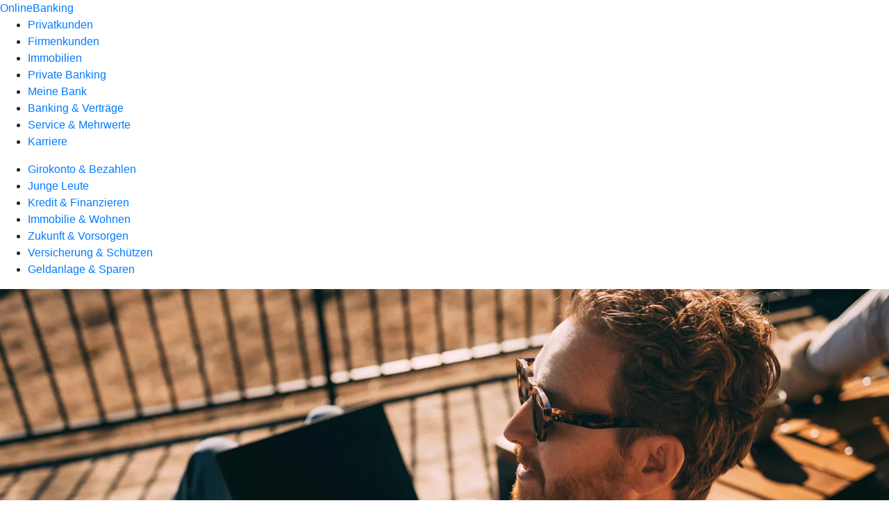

--- FILE ---
content_type: text/html
request_url: https://www.volksbank-stuttgart.de/privatkunden/zukunft-und-vorsorgen/produkte.html
body_size: 116022
content:
<!DOCTYPE html><html lang="de-DE"><head><script type="text/javascript" src="/ruxitagentjs_ICA7NVfqrux_10327251022105625.js" data-dtconfig="rid=RID_279001007|rpid=1270347512|domain=volksbank-stuttgart.de|reportUrl=/rb_0133a78f-f5b1-4db1-823f-66ff76e5deae|uam=1|app=73333e4efdd05646|coo=1|owasp=1|featureHash=ICA7NVfqrux|rdnt=1|uxrgce=1|bp=3|cuc=j0no77zv|mel=100000|expw=1|dpvc=1|ssv=4|lastModification=1768502208191|tp=500,50,0|srbbv=2|agentUri=/ruxitagentjs_ICA7NVfqrux_10327251022105625.js"></script><meta charset="utf-8"><title>Zukunft &amp; Vorsorgen - Volksbank Stuttgart eG</title><meta name="viewport" content="width=device-width,initial-scale=1"><meta name="portal_theme" content="0054_1"><meta name="domain" content=".volksbank-stuttgart.de"><meta name="base_path" content="/privatkunden/zukunft-und-vorsorgen/produkte.html"><meta property="og:type" content="website"><meta property="og:title" content="Zukunft &amp; Vorsorgen"><meta property="og:language" content="de"><meta name="google-site-verification" content="aeW_K09SCOalMOHhAiyL5UkfAg5lmAY1JOTHuxrYdJU"><meta name="msvalidate.01" content="CA7270960C832A8EC2573B1C6117CDA3"><meta property="og:url" content="https://www.volksbank-stuttgart.de/privatkunden/zukunft-und-vorsorgen/produkte.html"><link rel="canonical" href="https://www.volksbank-stuttgart.de/privatkunden/zukunft-und-vorsorgen/produkte.html"><link rel="icon" href="https://www.volksbank-stuttgart.de/content/dam/f0054-0/cloud-transfer/sonstiges/Favicon_144x144.png"><link rel="preload" href="/kf-theme/assets?f=assets/bundle_rel.css" type="text/css" as="style"><link rel="stylesheet" href="/kf-theme/assets?f=assets/bundle_rel.css" title="kf-theme-bundle"><link rel="preload" href="/kf-theme/assets?f=assets/0054_1.css&a=LIGHT" type="text/css" as="style"><link rel="stylesheet" href="/kf-theme/assets?f=assets/0054_1.css&a=LIGHT" type="text/css" id="theme-colors"><link rel="stylesheet" href="/styles.921eef99b703e5b5.css"><link rel="modulepreload" class="preloaded-external-script" href="/serviceproxy/nlm-marketing-ui/otLoader.js" data-automation-id="marketing-consent-manager" nonce="5f72ec23045e5876508b468885690ea2115a7a6c" data-async><link rel="modulepreload" class="preloaded-external-script" href="/serviceproxy/nlm-marketing-ui/adlLoader.js" data-automation-id="marketing-tag-manager" nonce="1e66094573c0a055a00dcccae3333172bb6a9302" data-async><link rel="modulepreload" class="preloaded-external-script" href="/serviceproxy/nlm-marketing-ui/adobe-client-data-layer.min.js" data-automation-id="marketing-data-layer" nonce="245bd51c8c50cc29051786d493bfb6dfb3065588" data-async><link rel="modulepreload" class="preloaded-external-script" href="/serviceproxy/nlm-marketing-ui/otLoader.js" data-automation-id="marketing-consent-manager" nonce="8f065f4987d5dba3939de2189b3f6e072cd71aa2" data-async><link rel="modulepreload" class="preloaded-external-script" href="/serviceproxy/nlm-marketing-ui/adlLoader.js" data-automation-id="marketing-tag-manager" nonce="b7f4bc385e8f8af7047051c05121b707ae1b6601" data-async><link rel="modulepreload" class="preloaded-external-script" href="/serviceproxy/nlm-marketing-ui/adobe-client-data-layer.min.js" data-automation-id="marketing-data-layer" nonce="dfe3d1c22b51d8bb6b7d016be254d459e497736b" data-async><link rel="modulepreload" class="preloaded-external-script" href="/serviceproxy/vac-chatui-homepage/main.js" data-automation-id="okpb-chatbot-scripts" nonce="73623e5256487ef5460187f6e709dfc7e2ef759d" data-async><link rel="modulepreload" href="/serviceproxy/homepage-cms-renderer-ui/main.js" data-automation-id="cms-renderer-ultimate-script" async></head><body><hra-root data-build-tag="26.1.7" data-env="PROD" data-renderer="cms-renderer-ultimate"><header class="hp-header"><a href="/services_cloud/portal" class="hp-portal-link" target="_blank">OnlineBanking</a><hra-header-nav><section slot="header-navigation"><nav class="hp-navigation" aria-label="Navigation"><ul class="nav-primary"><li class="active"><a href="/privatkunden.html" aria-label="Privatkunden">Privatkunden</a></li><li><a href="/firmenkunden.html" aria-label="Firmenkunden">Firmenkunden</a></li><li><a href="/immobilien.html" aria-label="Immobilien">Immobilien</a></li><li><a href="/private-banking.html" aria-label="Private Banking">Private Banking</a></li><li><a href="/meine-bank.html" aria-label="Meine Bank">Meine Bank</a></li><li><a href="/banking-und-vertraege.html" aria-label="Banking &amp; Verträge">Banking &amp; Verträge</a></li><li><a href="/service.html" aria-label="Service &amp; Mehrwerte">Service &amp; Mehrwerte</a></li><li><a href="/karriere.html" aria-label="Karriere">Karriere</a></li></ul></nav><nav class="hp-navigation" aria-label="Zweite Navigationsebene"><ul class="nav-secondary"><li><a href="/privatkunden/girokonto-und-bezahlen.html" aria-label="Girokonto &amp; Bezahlen">Girokonto &amp; Bezahlen</a></li><li><a href="/privatkunden/junge-leute.html" aria-label="Junge Leute">Junge Leute</a></li><li><a href="/privatkunden/kredit-und-finanzieren.html" aria-label="Kredit &amp; Finanzieren">Kredit &amp; Finanzieren</a></li><li><a href="/privatkunden/immobilie-und-wohnen.html" aria-label="Immobilie &amp; Wohnen">Immobilie &amp; Wohnen</a></li><li class="active"><a href="/privatkunden/zukunft-und-vorsorgen.html" aria-label="Zukunft &amp; Vorsorgen">Zukunft &amp; Vorsorgen</a></li><li><a href="/privatkunden/versicherung-und-schuetzen.html" aria-label="Versicherung &amp; Schützen">Versicherung &amp; Schützen</a></li><li><a href="/privatkunden/geldanlage-und-sparen.html" aria-label="Geldanlage &amp; Sparen">Geldanlage &amp; Sparen</a></li></ul></nav></section></hra-header-nav></header><main class="hp-main"><section class="render-containerClasses-pr-0 render-containerClasses-pl-0 render-cmsid-parsys_opener render-component-web-okp-opener-gerade-schraeg render-darstellung-gerade" data-cta-resource-type="opener" data-render-containerclasses="pr-0 pl-0" data-render-cmsid="parsys_opener" data-render-component="okp-opener-gerade-schraeg" data-render-darstellung="gerade"><article><picture><source media="(max-width: 599px)" srcset="https://atruvia.scene7.com/is/image/atruvia/Vorsorge_3000x2000:3-2?wid=320&hei=2500&fit=constrain%2C1&dpr=off&network=on&bfc=on 320w, https://atruvia.scene7.com/is/image/atruvia/Vorsorge_3000x2000:3-2?wid=480&hei=2500&fit=constrain%2C1&dpr=off&network=on&bfc=on 480w, https://atruvia.scene7.com/is/image/atruvia/Vorsorge_3000x2000:3-2?wid=640&hei=2500&fit=constrain%2C1&dpr=off&network=on&bfc=on 640w, https://atruvia.scene7.com/is/image/atruvia/Vorsorge_3000x2000:3-2?wid=800&hei=2500&fit=constrain%2C1&dpr=off&network=on&bfc=on 800w, https://atruvia.scene7.com/is/image/atruvia/Vorsorge_3000x2000:3-2?wid=1000&hei=2500&fit=constrain%2C1&dpr=off&network=on&bfc=on 1000w, https://atruvia.scene7.com/is/image/atruvia/Vorsorge_3000x2000:3-2?wid=1200&hei=2500&fit=constrain%2C1&dpr=off&network=on&bfc=on 1200w, https://atruvia.scene7.com/is/image/atruvia/Vorsorge_3000x2000:3-2?wid=1400&hei=2500&fit=constrain%2C1&dpr=off&network=on&bfc=on 1400w" sizes="100vw"><source media="(min-width: 600px) and (max-width: 1023px)" srcset="https://atruvia.scene7.com/is/image/atruvia/Vorsorge_3000x2000:3-2?wid=640&hei=2500&fit=constrain%2C1&dpr=off&network=on&bfc=on 640w, https://atruvia.scene7.com/is/image/atruvia/Vorsorge_3000x2000:3-2?wid=768&hei=2500&fit=constrain%2C1&dpr=off&network=on&bfc=on 768w, https://atruvia.scene7.com/is/image/atruvia/Vorsorge_3000x2000:3-2?wid=900&hei=2500&fit=constrain%2C1&dpr=off&network=on&bfc=on 900w, https://atruvia.scene7.com/is/image/atruvia/Vorsorge_3000x2000:3-2?wid=1024&hei=2500&fit=constrain%2C1&dpr=off&network=on&bfc=on 1024w, https://atruvia.scene7.com/is/image/atruvia/Vorsorge_3000x2000:3-2?wid=1280&hei=2500&fit=constrain%2C1&dpr=off&network=on&bfc=on 1280w, https://atruvia.scene7.com/is/image/atruvia/Vorsorge_3000x2000:3-2?wid=1536&hei=2500&fit=constrain%2C1&dpr=off&network=on&bfc=on 1536w, https://atruvia.scene7.com/is/image/atruvia/Vorsorge_3000x2000:3-2?wid=1792&hei=2500&fit=constrain%2C1&dpr=off&network=on&bfc=on 1792w, https://atruvia.scene7.com/is/image/atruvia/Vorsorge_3000x2000:3-2?wid=2048&hei=2500&fit=constrain%2C1&dpr=off&network=on&bfc=on 2048w" sizes="100vw"><source media="(min-width: 1024px) and (max-width: 1199px)" srcset="https://atruvia.scene7.com/is/image/atruvia/Vorsorge_3000x2000:5-2?wid=1200&hei=2500&fit=constrain%2C1&dpr=off&network=on&bfc=on 1200w, https://atruvia.scene7.com/is/image/atruvia/Vorsorge_3000x2000:5-2?wid=1500&hei=2500&fit=constrain%2C1&dpr=off&network=on&bfc=on 1500w, https://atruvia.scene7.com/is/image/atruvia/Vorsorge_3000x2000:5-2?wid=1800&hei=2500&fit=constrain%2C1&dpr=off&network=on&bfc=on 1800w, https://atruvia.scene7.com/is/image/atruvia/Vorsorge_3000x2000:5-2?wid=2100&hei=2500&fit=constrain%2C1&dpr=off&network=on&bfc=on 2100w, https://atruvia.scene7.com/is/image/atruvia/Vorsorge_3000x2000:5-2?wid=2400&hei=2500&fit=constrain%2C1&dpr=off&network=on&bfc=on 2400w" sizes="100vw"><source media="(min-width: 1200px) and (max-width: 1491px)" srcset="https://atruvia.scene7.com/is/image/atruvia/Vorsorge_3000x2000:5-2?wid=1492&hei=2500&fit=constrain%2C1&dpr=off&network=on&bfc=on 1492w, https://atruvia.scene7.com/is/image/atruvia/Vorsorge_3000x2000:5-2?wid=1865&hei=2500&fit=constrain%2C1&dpr=off&network=on&bfc=on 1865w, https://atruvia.scene7.com/is/image/atruvia/Vorsorge_3000x2000:5-2?wid=2238&hei=2500&fit=constrain%2C1&dpr=off&network=on&bfc=on 2238w, https://atruvia.scene7.com/is/image/atruvia/Vorsorge_3000x2000:5-2?wid=2611&hei=2500&fit=constrain%2C1&dpr=off&network=on&bfc=on 2611w, https://atruvia.scene7.com/is/image/atruvia/Vorsorge_3000x2000:5-2?wid=2984&hei=2500&fit=constrain%2C1&dpr=off&network=on&bfc=on 2984w" sizes="100vw"><source media="(min-width: 1492px)" srcset="https://atruvia.scene7.com/is/image/atruvia/Vorsorge_3000x2000:5-2?wid=1492&hei=2500&fit=constrain%2C1&dpr=off&network=on&bfc=on 1492w, https://atruvia.scene7.com/is/image/atruvia/Vorsorge_3000x2000:5-2?wid=1865&hei=2500&fit=constrain%2C1&dpr=off&network=on&bfc=on 1865w, https://atruvia.scene7.com/is/image/atruvia/Vorsorge_3000x2000:5-2?wid=2238&hei=2500&fit=constrain%2C1&dpr=off&network=on&bfc=on 2238w, https://atruvia.scene7.com/is/image/atruvia/Vorsorge_3000x2000:5-2?wid=2611&hei=2500&fit=constrain%2C1&dpr=off&network=on&bfc=on 2611w, https://atruvia.scene7.com/is/image/atruvia/Vorsorge_3000x2000:5-2?wid=2984&hei=2500&fit=constrain%2C1&dpr=off&network=on&bfc=on 2984w" sizes="1492px"><img src="https://atruvia.scene7.com/is/image/atruvia/Vorsorge_3000x2000:3-2?wid&#x3D;320&amp;hei&#x3D;2500&amp;fit&#x3D;constrain%2C1&amp;dpr&#x3D;off&amp;network&#x3D;on&amp;bfc&#x3D;on" alt="Mann arbeitet in der Sonne am Laptop" title="Mann arbeitet in der Sonne am Laptop" class="image opener-gerade-schraeg-image"></picture><header><div class="cms-text render-containerClasses-pr-0 render-containerClasses-pl-0"><h1 style="text-align:center">Zukunft &amp; Vorsorgen</h1><p style="text-align:center">Wie Sie Ihre gesetzliche Altersvorsorge optimal ergänzen – ob mit einer Betriebsrente, einer privaten Rentenversicherung oder staatlich geförderten Modellen zur Altersvorsorge – erfahren Sie bei uns. Wir bieten verschiedenste Produkte zur Vorsorge, mit denen Sie Ihrer Zukunft entspannt entgegensehen.</p></div></header></article></section><article class="render-containerClasses-container render-cmsid-parsys_stickybar render-component-web-okp-sticky-bar render-cta-false" data-cta-resource-type="stickybar" data-render-containerclasses="container" data-render-cmsid="parsys_stickybar" data-render-component="okp-sticky-bar" data-render-cta="false"><nav><ul class="cms-list"><li class="render-tabid-parsys_layout_163277110_cop">Private Rentenversicherung</li><li class="render-tabid-parsys_layout_copy_1489567124">Betriebliche Altersvorsorge</li><li class="render-tabid-parsys_layout_163277110_cop_1680416289">Riester- &amp; Rürup-Rente</li><li class="render-tabid-parsys_layout">Beratung</li></ul></nav></article><div class="render-containerClasses-container render-cmsid-parsys_layout_163277110_cop render-component-web-okp-layout render-topLevel-true render-backgroundColor-none render-layoutWidth-col-md render-direction-row render-flexClasses-justify-content-center render-flexClasses-align-items-start render-paddingStyle-padding-top-s render-paddingStyle-padding-right-none render-paddingStyle-padding-bottom-m render-paddingStyle-padding-left-none" data-cta-resource-type="layout" data-render-containerclasses="container" data-render-cmsid="parsys_layout_163277110_cop" data-render-component="okp-layout" data-render-toplevel="true" data-render-backgroundcolor="none" data-render-layoutwidth="col-md" data-render-direction="row" data-render-flexclasses="justify-content-center align-items-start" data-render-paddingstyle="padding-top-s padding-right-none padding-bottom-m padding-left-none"><div class="render-layoutClasses-col-md render-cmsid-parsys_layout_163277110_cop_text render-component-web-okp-text" data-cta-resource-type="text" data-render-layoutclasses="col-md" data-render-cmsid="parsys_layout_163277110_cop_text" data-render-component="okp-text"><h2>Private Rentenversicherung</h2><p>Die private Rentenversicherung bietet eine flexible Möglichkeit, zusätzlich zur gesetzlichen Rente für das Alter vorzusorgen und eine individuelle Altersabsicherung zu gestalten.</p></div></div><div class="render-containerClasses-container render-cmsid-parsys_layout_copy render-component-web-okp-layout render-topLevel-true render-backgroundColor-none render-layoutWidth-col-md render-direction-row render-flexClasses-justify-content-center render-flexClasses-align-items-stretch render-paddingStyle-padding-top-none render-paddingStyle-padding-right-none render-paddingStyle-padding-bottom-m render-paddingStyle-padding-left-none" data-cta-resource-type="layout" data-render-containerclasses="container" data-render-cmsid="parsys_layout_copy" data-render-component="okp-layout" data-render-toplevel="true" data-render-backgroundcolor="none" data-render-layoutwidth="col-md" data-render-direction="row" data-render-flexclasses="justify-content-center align-items-stretch" data-render-paddingstyle="padding-top-none padding-right-none padding-bottom-m padding-left-none"><article class="render-layoutClasses-col-md render-cmsid-parsys_layout_copy_teaser_copy_12673225 render-component-web-okp-visual-teaser render-mediaType-bild" data-cta-resource-type="teaser" data-render-layoutclasses="col-md" data-render-cmsid="parsys_layout_copy_teaser_copy_12673225" data-render-component="okp-visual-teaser" data-render-mediatype="bild"><img src="https://atruvia.scene7.com/is/image/atruvia/fondsgebundene-rentenversicherung-ruv-visual-teaser-1290x860:3-2" alt="Eine schicke ältere Frau richtet sich lächelnd die Brille" title="Eine schicke ältere Frau richtet sich lächelnd die Brille" srcset="https://atruvia.scene7.com/is/image/atruvia/fondsgebundene-rentenversicherung-ruv-visual-teaser-1290x860:3-2?wid&#x3D;200&amp;hei&#x3D;2500&amp;fit&#x3D;constrain%2C1&amp;dpr&#x3D;on&amp;network&#x3D;on&amp;bfc&#x3D;on 200w,https://atruvia.scene7.com/is/image/atruvia/fondsgebundene-rentenversicherung-ruv-visual-teaser-1290x860:3-2?wid&#x3D;341&amp;hei&#x3D;2500&amp;fit&#x3D;constrain%2C1&amp;dpr&#x3D;on&amp;network&#x3D;on&amp;bfc&#x3D;on 341w,https://atruvia.scene7.com/is/image/atruvia/fondsgebundene-rentenversicherung-ruv-visual-teaser-1290x860:3-2?wid&#x3D;400&amp;hei&#x3D;2500&amp;fit&#x3D;constrain%2C1&amp;dpr&#x3D;on&amp;network&#x3D;on&amp;bfc&#x3D;on 400w,https://atruvia.scene7.com/is/image/atruvia/fondsgebundene-rentenversicherung-ruv-visual-teaser-1290x860:3-2?wid&#x3D;497&amp;hei&#x3D;2500&amp;fit&#x3D;constrain%2C1&amp;dpr&#x3D;on&amp;network&#x3D;on&amp;bfc&#x3D;on 497w,https://atruvia.scene7.com/is/image/atruvia/fondsgebundene-rentenversicherung-ruv-visual-teaser-1290x860:3-2?wid&#x3D;497&amp;hei&#x3D;2500&amp;fit&#x3D;constrain%2C1&amp;dpr&#x3D;on&amp;network&#x3D;on&amp;bfc&#x3D;on 497w" sizes="(min-width: 1492px) 497px,(min-width: 1200px) 497px,(min-width: 1024px) 400px,(min-width: 600px) 341px,(min-width: 0px) 200px,497px" class="cms-image"><h2 class="cms-title">Fondsgebundene Rentenversicherung</h2><div class="cms-text render-layoutClasses-col-md"><p>Fürs Alter vorsorgen und dabei mehr aus Ihrem Geld rausholen als mit einem Sparbuch.</p></div><a href="/privatkunden/zukunft-und-vorsorgen/produkte/fondsgebundene-rentenversicherung-ruv.html" target="_self" title="Zur Produktinformation für die fondsgebundene Rentenversicherung" tabindex="0" class="cms-link"></a></article><article class="render-layoutClasses-col-md render-cmsid-parsys_layout_copy_teaser_copy_12673225_453446149 render-component-web-okp-visual-teaser render-mediaType-bild" data-cta-resource-type="teaser" data-render-layoutclasses="col-md" data-render-cmsid="parsys_layout_copy_teaser_copy_12673225_453446149" data-render-component="okp-visual-teaser" data-render-mediatype="bild"><img src="https://atruvia.scene7.com/is/image/atruvia/sofortrente-ruv-visual-teaser-1290x860:3-2" alt="Älteres Ehepaar sitzt glücklich auf der Couch" title="Älteres Ehepaar sitzt glücklich auf der Couch" srcset="https://atruvia.scene7.com/is/image/atruvia/sofortrente-ruv-visual-teaser-1290x860:3-2?wid&#x3D;200&amp;hei&#x3D;2500&amp;fit&#x3D;constrain%2C1&amp;dpr&#x3D;on&amp;network&#x3D;on&amp;bfc&#x3D;on 200w,https://atruvia.scene7.com/is/image/atruvia/sofortrente-ruv-visual-teaser-1290x860:3-2?wid&#x3D;341&amp;hei&#x3D;2500&amp;fit&#x3D;constrain%2C1&amp;dpr&#x3D;on&amp;network&#x3D;on&amp;bfc&#x3D;on 341w,https://atruvia.scene7.com/is/image/atruvia/sofortrente-ruv-visual-teaser-1290x860:3-2?wid&#x3D;400&amp;hei&#x3D;2500&amp;fit&#x3D;constrain%2C1&amp;dpr&#x3D;on&amp;network&#x3D;on&amp;bfc&#x3D;on 400w,https://atruvia.scene7.com/is/image/atruvia/sofortrente-ruv-visual-teaser-1290x860:3-2?wid&#x3D;497&amp;hei&#x3D;2500&amp;fit&#x3D;constrain%2C1&amp;dpr&#x3D;on&amp;network&#x3D;on&amp;bfc&#x3D;on 497w,https://atruvia.scene7.com/is/image/atruvia/sofortrente-ruv-visual-teaser-1290x860:3-2?wid&#x3D;497&amp;hei&#x3D;2500&amp;fit&#x3D;constrain%2C1&amp;dpr&#x3D;on&amp;network&#x3D;on&amp;bfc&#x3D;on 497w" sizes="(min-width: 1492px) 497px,(min-width: 1200px) 497px,(min-width: 1024px) 400px,(min-width: 600px) 341px,(min-width: 0px) 200px,497px" class="cms-image"><h2 class="cms-title">SofortRente</h2><div class="cms-text render-layoutClasses-col-md"><p>Erspartes in die R+V-SofortRente investieren und sofort Rente bekommen – garantiert lebenslang</p></div><a href="/privatkunden/zukunft-und-vorsorgen/produkte/sofortrente-ruv.html" target="_self" title="Zur Produktbeschreibung der SofortRente" tabindex="0" class="cms-link"></a></article><article class="render-layoutClasses-col-md render-cmsid-parsys_layout_copy_teaser_copy_12673225_281080058 render-component-web-okp-visual-teaser render-mediaType-bild" data-cta-resource-type="teaser" data-render-layoutclasses="col-md" data-render-cmsid="parsys_layout_copy_teaser_copy_12673225_281080058" data-render-component="okp-visual-teaser" data-render-mediatype="bild"><img src="https://atruvia.scene7.com/is/image/atruvia/private-rente-mit-indexbeteiligung-ruv-visual-teaser-1290x860:3-2" alt="Eine Frau sitzt auf dem Fußboden und blickt verträumt in die Ferne" title="Eine Frau sitzt auf dem Fußboden und blickt verträumt in die Ferne" srcset="https://atruvia.scene7.com/is/image/atruvia/private-rente-mit-indexbeteiligung-ruv-visual-teaser-1290x860:3-2?wid&#x3D;200&amp;hei&#x3D;2500&amp;fit&#x3D;constrain%2C1&amp;dpr&#x3D;on&amp;network&#x3D;on&amp;bfc&#x3D;on 200w,https://atruvia.scene7.com/is/image/atruvia/private-rente-mit-indexbeteiligung-ruv-visual-teaser-1290x860:3-2?wid&#x3D;341&amp;hei&#x3D;2500&amp;fit&#x3D;constrain%2C1&amp;dpr&#x3D;on&amp;network&#x3D;on&amp;bfc&#x3D;on 341w,https://atruvia.scene7.com/is/image/atruvia/private-rente-mit-indexbeteiligung-ruv-visual-teaser-1290x860:3-2?wid&#x3D;400&amp;hei&#x3D;2500&amp;fit&#x3D;constrain%2C1&amp;dpr&#x3D;on&amp;network&#x3D;on&amp;bfc&#x3D;on 400w,https://atruvia.scene7.com/is/image/atruvia/private-rente-mit-indexbeteiligung-ruv-visual-teaser-1290x860:3-2?wid&#x3D;497&amp;hei&#x3D;2500&amp;fit&#x3D;constrain%2C1&amp;dpr&#x3D;on&amp;network&#x3D;on&amp;bfc&#x3D;on 497w,https://atruvia.scene7.com/is/image/atruvia/private-rente-mit-indexbeteiligung-ruv-visual-teaser-1290x860:3-2?wid&#x3D;497&amp;hei&#x3D;2500&amp;fit&#x3D;constrain%2C1&amp;dpr&#x3D;on&amp;network&#x3D;on&amp;bfc&#x3D;on 497w" sizes="(min-width: 1492px) 497px,(min-width: 1200px) 497px,(min-width: 1024px) 400px,(min-width: 600px) 341px,(min-width: 0px) 200px,497px" class="cms-image"><h2 class="cms-title">Private Rente mit Indexbeteiligung</h2><div class="cms-text render-layoutClasses-col-md"><p>Nutzen Sie eine sichere Anlage und profitieren Sie von den Ertragschancen der Kapitalmärkte.</p></div><a href="/privatkunden/zukunft-und-vorsorgen/produkte/private-rente-mit-indexbeteiligung-ruv.html" target="_self" title="Zur Produktbeschreibung der PrivatRente IndexInvest" tabindex="0" class="cms-link"></a></article></div><div class="render-containerClasses-container render-cmsid-parsys_layout_copy_1489567124 render-component-web-okp-layout render-topLevel-true render-backgroundColor-accent render-layoutWidth-col-md render-direction-row render-flexClasses-justify-content-center render-flexClasses-align-items-center render-classes-kf-bg render-paddingStyle-padding-top-none render-paddingStyle-padding-right-none render-paddingStyle-padding-bottom-none render-paddingStyle-padding-left-none" data-cta-resource-type="layout" data-render-containerclasses="container" data-render-cmsid="parsys_layout_copy_1489567124" data-render-component="okp-layout" data-render-toplevel="true" data-render-backgroundcolor="accent" data-render-layoutwidth="col-md" data-render-direction="row" data-render-flexclasses="justify-content-center align-items-center" data-render-classes="kf-bg" data-render-paddingstyle="padding-top-none padding-right-none padding-bottom-none padding-left-none"><section class="render-layoutClasses-col-md render-cmsid-parsys_layout_copy_1489567124_teaser5050 render-component-web-okp-teaser-50-50 render-backgroundColor-keine render-type-secondary render-position-pos-right" data-cta-resource-type="teaser5050" data-render-layoutclasses="col-md" data-render-cmsid="parsys_layout_copy_1489567124_teaser5050" data-render-component="okp-teaser-50-50" data-render-position="pos-right" data-render-backgroundcolor="keine" data-render-type="secondary"><article><picture><source media="(max-width: 599px)" srcset="https://atruvia.scene7.com/is/image/atruvia/betriebliche-altersvorsorge-ruv-bild-960x640:3-2?wid=320&hei=2500&fit=constrain%2C1&dpr=off&network=on&bfc=on 320w, https://atruvia.scene7.com/is/image/atruvia/betriebliche-altersvorsorge-ruv-bild-960x640:3-2?wid=480&hei=2500&fit=constrain%2C1&dpr=off&network=on&bfc=on 480w, https://atruvia.scene7.com/is/image/atruvia/betriebliche-altersvorsorge-ruv-bild-960x640:3-2?wid=640&hei=2500&fit=constrain%2C1&dpr=off&network=on&bfc=on 640w, https://atruvia.scene7.com/is/image/atruvia/betriebliche-altersvorsorge-ruv-bild-960x640:3-2?wid=800&hei=2500&fit=constrain%2C1&dpr=off&network=on&bfc=on 800w, https://atruvia.scene7.com/is/image/atruvia/betriebliche-altersvorsorge-ruv-bild-960x640:3-2?wid=1000&hei=2500&fit=constrain%2C1&dpr=off&network=on&bfc=on 1000w, https://atruvia.scene7.com/is/image/atruvia/betriebliche-altersvorsorge-ruv-bild-960x640:3-2?wid=1200&hei=2500&fit=constrain%2C1&dpr=off&network=on&bfc=on 1200w, https://atruvia.scene7.com/is/image/atruvia/betriebliche-altersvorsorge-ruv-bild-960x640:3-2?wid=1400&hei=2500&fit=constrain%2C1&dpr=off&network=on&bfc=on 1400w" sizes="100vw"><source media="(min-width: 600px) and (max-width: 1023px)" srcset="https://atruvia.scene7.com/is/image/atruvia/betriebliche-altersvorsorge-ruv-bild-960x640:3-2?wid=640&hei=2500&fit=constrain%2C1&dpr=off&network=on&bfc=on 640w, https://atruvia.scene7.com/is/image/atruvia/betriebliche-altersvorsorge-ruv-bild-960x640:3-2?wid=768&hei=2500&fit=constrain%2C1&dpr=off&network=on&bfc=on 768w, https://atruvia.scene7.com/is/image/atruvia/betriebliche-altersvorsorge-ruv-bild-960x640:3-2?wid=900&hei=2500&fit=constrain%2C1&dpr=off&network=on&bfc=on 900w, https://atruvia.scene7.com/is/image/atruvia/betriebliche-altersvorsorge-ruv-bild-960x640:3-2?wid=1024&hei=2500&fit=constrain%2C1&dpr=off&network=on&bfc=on 1024w, https://atruvia.scene7.com/is/image/atruvia/betriebliche-altersvorsorge-ruv-bild-960x640:3-2?wid=1280&hei=2500&fit=constrain%2C1&dpr=off&network=on&bfc=on 1280w, https://atruvia.scene7.com/is/image/atruvia/betriebliche-altersvorsorge-ruv-bild-960x640:3-2?wid=1536&hei=2500&fit=constrain%2C1&dpr=off&network=on&bfc=on 1536w, https://atruvia.scene7.com/is/image/atruvia/betriebliche-altersvorsorge-ruv-bild-960x640:3-2?wid=1792&hei=2500&fit=constrain%2C1&dpr=off&network=on&bfc=on 1792w, https://atruvia.scene7.com/is/image/atruvia/betriebliche-altersvorsorge-ruv-bild-960x640:3-2?wid=2048&hei=2500&fit=constrain%2C1&dpr=off&network=on&bfc=on 2048w" sizes="50vw"><source media="(min-width: 1024px) and (max-width: 1199px)" srcset="https://atruvia.scene7.com/is/image/atruvia/betriebliche-altersvorsorge-ruv-bild-960x640:3-2?wid=600&hei=2500&fit=constrain%2C1&dpr=off&network=on&bfc=on 600w, https://atruvia.scene7.com/is/image/atruvia/betriebliche-altersvorsorge-ruv-bild-960x640:3-2?wid=1200&hei=2500&fit=constrain%2C1&dpr=off&network=on&bfc=on 1200w, https://atruvia.scene7.com/is/image/atruvia/betriebliche-altersvorsorge-ruv-bild-960x640:3-2?wid=1500&hei=2500&fit=constrain%2C1&dpr=off&network=on&bfc=on 1500w, https://atruvia.scene7.com/is/image/atruvia/betriebliche-altersvorsorge-ruv-bild-960x640:3-2?wid=1800&hei=2500&fit=constrain%2C1&dpr=off&network=on&bfc=on 1800w, https://atruvia.scene7.com/is/image/atruvia/betriebliche-altersvorsorge-ruv-bild-960x640:3-2?wid=2100&hei=2500&fit=constrain%2C1&dpr=off&network=on&bfc=on 2100w, https://atruvia.scene7.com/is/image/atruvia/betriebliche-altersvorsorge-ruv-bild-960x640:3-2?wid=2400&hei=2500&fit=constrain%2C1&dpr=off&network=on&bfc=on 2400w" sizes="50vw"><source media="(min-width: 1200px) and (max-width: 1491px)" srcset="https://atruvia.scene7.com/is/image/atruvia/betriebliche-altersvorsorge-ruv-bild-960x640:3-2?wid=746&hei=2500&fit=constrain%2C1&dpr=off&network=on&bfc=on 746w, https://atruvia.scene7.com/is/image/atruvia/betriebliche-altersvorsorge-ruv-bild-960x640:3-2?wid=1120&hei=2500&fit=constrain%2C1&dpr=off&network=on&bfc=on 1120w, https://atruvia.scene7.com/is/image/atruvia/betriebliche-altersvorsorge-ruv-bild-960x640:3-2?wid=1492&hei=2500&fit=constrain%2C1&dpr=off&network=on&bfc=on 1492w, https://atruvia.scene7.com/is/image/atruvia/betriebliche-altersvorsorge-ruv-bild-960x640:3-2?wid=1865&hei=2500&fit=constrain%2C1&dpr=off&network=on&bfc=on 1865w, https://atruvia.scene7.com/is/image/atruvia/betriebliche-altersvorsorge-ruv-bild-960x640:3-2?wid=2238&hei=2500&fit=constrain%2C1&dpr=off&network=on&bfc=on 2238w, https://atruvia.scene7.com/is/image/atruvia/betriebliche-altersvorsorge-ruv-bild-960x640:3-2?wid=2611&hei=2500&fit=constrain%2C1&dpr=off&network=on&bfc=on 2611w, https://atruvia.scene7.com/is/image/atruvia/betriebliche-altersvorsorge-ruv-bild-960x640:3-2?wid=2984&hei=2500&fit=constrain%2C1&dpr=off&network=on&bfc=on 2984w" sizes="50vw"><source media="(min-width: 1492px)" srcset="https://atruvia.scene7.com/is/image/atruvia/betriebliche-altersvorsorge-ruv-bild-960x640:3-2?wid=746&hei=2500&fit=constrain%2C1&dpr=off&network=on&bfc=on 746w, https://atruvia.scene7.com/is/image/atruvia/betriebliche-altersvorsorge-ruv-bild-960x640:3-2?wid=1120&hei=2500&fit=constrain%2C1&dpr=off&network=on&bfc=on 1120w, https://atruvia.scene7.com/is/image/atruvia/betriebliche-altersvorsorge-ruv-bild-960x640:3-2?wid=1492&hei=2500&fit=constrain%2C1&dpr=off&network=on&bfc=on 1492w, https://atruvia.scene7.com/is/image/atruvia/betriebliche-altersvorsorge-ruv-bild-960x640:3-2?wid=1865&hei=2500&fit=constrain%2C1&dpr=off&network=on&bfc=on 1865w, https://atruvia.scene7.com/is/image/atruvia/betriebliche-altersvorsorge-ruv-bild-960x640:3-2?wid=2238&hei=2500&fit=constrain%2C1&dpr=off&network=on&bfc=on 2238w, https://atruvia.scene7.com/is/image/atruvia/betriebliche-altersvorsorge-ruv-bild-960x640:3-2?wid=2611&hei=2500&fit=constrain%2C1&dpr=off&network=on&bfc=on 2611w, https://atruvia.scene7.com/is/image/atruvia/betriebliche-altersvorsorge-ruv-bild-960x640:3-2?wid=2984&hei=2500&fit=constrain%2C1&dpr=off&network=on&bfc=on 2984w" sizes="746px"><img src="https://atruvia.scene7.com/is/image/atruvia/betriebliche-altersvorsorge-ruv-bild-960x640:3-2?wid&#x3D;320&amp;hei&#x3D;2500&amp;fit&#x3D;constrain%2C1&amp;dpr&#x3D;off&amp;network&#x3D;on&amp;bfc&#x3D;on" alt="Angestellte schauen gemeinsam auf einen Bildschirm" title="Angestellte schauen gemeinsam auf einen Bildschirm"></picture><h2 class="cms-header">Betriebliche Altersvorsorge</h2><div class="cms-text render-layoutClasses-col-md"><p>Mit einer betrieblichen Altersvorsorge legen Sie einen Teil Ihres Gehalts für die Rente zurück. Profitieren Sie von Steuervorteilen und von einem Zuschuss Ihrer Arbeitsgeberin oder Ihres Arbeitgebers.</p></div><a href="/privatkunden/zukunft-und-vorsorgen/produkte/betriebliche-altersvorsorge-ruv.html" target="_self" title="Zur Produktbeschreibung der betriebliche Altersvorsorge" tabindex="-1" class="cms-button render-layoutClasses-col-md render-backgroundColor-keine render-type-secondary render-position-pos-right"><span class="cms-label">Mehr erfahren</span></a></article></section></div><div class="render-containerClasses-container render-cmsid-parsys_layout_163277110_cop_1680416289 render-component-web-okp-layout render-topLevel-true render-backgroundColor-none render-layoutWidth-col-md render-direction-row render-flexClasses-justify-content-center render-flexClasses-align-items-start render-paddingStyle-padding-top-m render-paddingStyle-padding-right-none render-paddingStyle-padding-bottom-m render-paddingStyle-padding-left-none" data-cta-resource-type="layout" data-render-containerclasses="container" data-render-cmsid="parsys_layout_163277110_cop_1680416289" data-render-component="okp-layout" data-render-toplevel="true" data-render-backgroundcolor="none" data-render-layoutwidth="col-md" data-render-direction="row" data-render-flexclasses="justify-content-center align-items-start" data-render-paddingstyle="padding-top-m padding-right-none padding-bottom-m padding-left-none"><div class="render-layoutClasses-col-md render-cmsid-parsys_layout_163277110_cop_1680416289_text render-component-web-okp-text" data-cta-resource-type="text" data-render-layoutclasses="col-md" data-render-cmsid="parsys_layout_163277110_cop_1680416289_text" data-render-component="okp-text"><h2>Riester- &amp; Rürup-Rente</h2><p>Die Riesterrente ist eine staatlich geförderte Altersvorsorge, die speziell für Arbeitnehmer und bestimmte Gruppen konzipiert wurde, um eine zusätzliche finanzielle Sicherheit im Ruhestand zu gewährleisten.</p></div></div><section class="render-containerClasses-container render-cmsid-parsys_karussel render-component-web-okp-karussell render-rolling-true render-hideVisibility-false render-hideBullets-false render-count-1" data-cta-resource-type="karussel" data-render-containerclasses="container" data-render-cmsid="parsys_karussel" data-render-component="okp-karussell" data-render-rolling="true" data-render-hidevisibility="false" data-render-hidebullets="false" data-render-count="1">&#8249;<ul><li><article class="render-cmsid-parsys_karussel_teaser_copy_12673225 render-component-web-okp-visual-teaser render-mediaType-bild" data-cta-resource-type="teaser" data-render-cmsid="parsys_karussel_teaser_copy_12673225" data-render-component="okp-visual-teaser" data-render-mediatype="bild"><img src="https://atruvia.scene7.com/is/image/atruvia/ruerup-rente-ruv-imageteaser-1290x860:3-2" alt="Lachendes Rentnerpaar in einem Cabrio" title="Lachendes Rentnerpaar in einem Cabrio" srcset="https://atruvia.scene7.com/is/image/atruvia/ruerup-rente-ruv-imageteaser-1290x860:3-2?wid&#x3D;244&amp;hei&#x3D;2500&amp;fit&#x3D;constrain%2C1&amp;dpr&#x3D;on&amp;network&#x3D;on&amp;bfc&#x3D;on 244w,https://atruvia.scene7.com/is/image/atruvia/ruerup-rente-ruv-imageteaser-1290x860:3-2?wid&#x3D;448&amp;hei&#x3D;2500&amp;fit&#x3D;constrain%2C1&amp;dpr&#x3D;on&amp;network&#x3D;on&amp;bfc&#x3D;on 448w,https://atruvia.scene7.com/is/image/atruvia/ruerup-rente-ruv-imageteaser-1290x860:3-2?wid&#x3D;102&amp;hei&#x3D;2500&amp;fit&#x3D;constrain%2C1&amp;dpr&#x3D;on&amp;network&#x3D;on&amp;bfc&#x3D;on 102w,https://atruvia.scene7.com/is/image/atruvia/ruerup-rente-ruv-imageteaser-1290x860:3-2?wid&#x3D;108&amp;hei&#x3D;2500&amp;fit&#x3D;constrain%2C1&amp;dpr&#x3D;on&amp;network&#x3D;on&amp;bfc&#x3D;on 108w,https://atruvia.scene7.com/is/image/atruvia/ruerup-rente-ruv-imageteaser-1290x860:3-2?wid&#x3D;197&amp;hei&#x3D;2500&amp;fit&#x3D;constrain%2C1&amp;dpr&#x3D;on&amp;network&#x3D;on&amp;bfc&#x3D;on 197w" sizes="(min-width: 1492px) 197px,(min-width: 1200px) 108px,(min-width: 1024px) 102px,(min-width: 600px) 448px,(min-width: 320px) 244px,244px" class="cms-image"><h2 class="cms-title">Rürup-Rente</h2><div class="cms-text"><p>Die ideale Ergänzung zur gesetzlichen Rente – für einen hohen Lebensstandard im Ruhestand.</p></div><a href="/privatkunden/zukunft-und-vorsorgen/produkte/ruerup-rente-ruv.html" target="_self" title="Zur Produktbeschreibung der Rürup-Rente der R+V" tabindex="0" class="cms-link"></a></article></li><li><article class="render-cmsid-parsys_karussel_teaser render-component-web-okp-visual-teaser render-mediaType-bild" data-cta-resource-type="teaser" data-render-cmsid="parsys_karussel_teaser" data-render-component="okp-visual-teaser" data-render-mediatype="bild"><img src="https://atruvia.scene7.com/is/image/atruvia/uniprofirente-select-ui-teaser-960x640:3-2" alt="Junge Frau mit Hut hockt auf einer grünen Wiese, im Hintergrund eine Schafherde" title="Junge Frau mit Hut hockt auf einer grünen Wiese, im Hintergrund eine Schafherde" srcset="https://atruvia.scene7.com/is/image/atruvia/uniprofirente-select-ui-teaser-960x640:3-2?wid&#x3D;244&amp;hei&#x3D;2500&amp;fit&#x3D;constrain%2C1&amp;dpr&#x3D;on&amp;network&#x3D;on&amp;bfc&#x3D;on 244w,https://atruvia.scene7.com/is/image/atruvia/uniprofirente-select-ui-teaser-960x640:3-2?wid&#x3D;448&amp;hei&#x3D;2500&amp;fit&#x3D;constrain%2C1&amp;dpr&#x3D;on&amp;network&#x3D;on&amp;bfc&#x3D;on 448w,https://atruvia.scene7.com/is/image/atruvia/uniprofirente-select-ui-teaser-960x640:3-2?wid&#x3D;102&amp;hei&#x3D;2500&amp;fit&#x3D;constrain%2C1&amp;dpr&#x3D;on&amp;network&#x3D;on&amp;bfc&#x3D;on 102w,https://atruvia.scene7.com/is/image/atruvia/uniprofirente-select-ui-teaser-960x640:3-2?wid&#x3D;108&amp;hei&#x3D;2500&amp;fit&#x3D;constrain%2C1&amp;dpr&#x3D;on&amp;network&#x3D;on&amp;bfc&#x3D;on 108w,https://atruvia.scene7.com/is/image/atruvia/uniprofirente-select-ui-teaser-960x640:3-2?wid&#x3D;197&amp;hei&#x3D;2500&amp;fit&#x3D;constrain%2C1&amp;dpr&#x3D;on&amp;network&#x3D;on&amp;bfc&#x3D;on 197w" sizes="(min-width: 1492px) 197px,(min-width: 1200px) 108px,(min-width: 1024px) 102px,(min-width: 600px) 448px,(min-width: 320px) 244px,244px" class="cms-image"><h2 class="cms-title">UniProfiRente Select</h2><div class="cms-text"><p>Mit der Riester-Rente UniProfiRente Select flexibel fürs Alter vorsorgen<br></p></div><a href="/privatkunden/zukunft-und-vorsorgen/produkte/uniprofirente-select.html" target="_self" title="Zur Produktbeschreibung des Riester-Fondssparplans UniProfiRente Select " tabindex="0" class="cms-link"></a></article></li></ul>&#62;</section><div class="render-containerClasses-container render-cmsid-parsys_layout render-component-web-okp-layout render-topLevel-true render-backgroundColor-accent render-layoutWidth-col-md render-direction-row render-flexClasses-align-items-start render-flexClasses-justify-content-start render-classes-kf-bg render-paddingStyle-padding-top-m render-paddingStyle-padding-right-none render-paddingStyle-padding-bottom-none render-paddingStyle-padding-left-none" data-cta-resource-type="layout" data-render-containerclasses="container" data-render-cmsid="parsys_layout" data-render-component="okp-layout" data-render-toplevel="true" data-render-backgroundcolor="accent" data-render-layoutwidth="col-md" data-render-direction="row" data-render-flexclasses="align-items-start justify-content-start" data-render-classes="kf-bg" data-render-paddingstyle="padding-top-m padding-right-none padding-bottom-none padding-left-none"><div class="render-layoutClasses-col-md render-cmsid-parsys_layout_text render-component-web-okp-text" data-cta-resource-type="text" data-render-layoutclasses="col-md" data-render-cmsid="parsys_layout_text" data-render-component="okp-text"><h2>Nicht das Richtige gefunden?</h2><p>Wir bauen unseren Internetauftritt Stück für Stück weiter aus, um Ihnen in Kürze unser gesamtes Leistungsangebot auch online präsentieren zu können. Sollten Sie bisher nicht gefunden haben, was Sie suchen, nehmen Sie Kontakt mit uns auf oder besuchen Sie uns in einer unserer Filialen. Wir freuen uns auf Sie.</p></div></div><div class="render-containerClasses-container render-cmsid-parsys_layout_1912048488_co render-component-web-okp-layout render-topLevel-true render-backgroundColor-accent render-layoutWidth-col-md render-direction-row render-flexClasses-justify-content-start render-flexClasses-align-items-stretch render-classes-kf-bg render-paddingStyle-padding-top-m render-paddingStyle-padding-right-none render-paddingStyle-padding-bottom-none render-paddingStyle-padding-left-none" data-cta-resource-type="layout" data-render-containerclasses="container" data-render-cmsid="parsys_layout_1912048488_co" data-render-component="okp-layout" data-render-toplevel="true" data-render-backgroundcolor="accent" data-render-layoutwidth="col-md" data-render-direction="row" data-render-flexclasses="justify-content-start align-items-stretch" data-render-classes="kf-bg" data-render-paddingstyle="padding-top-m padding-right-none padding-bottom-none padding-left-none"><article class="render-layoutClasses-col-md render-cmsid-parsys_layout_1912048488_co_featurebox_copy render-component-web-okp-feature-box render-outline-true render-hintergrund-hell render-textAlign-center render-mediaType-pictogram render-variante-center" data-cta-resource-type="featurebox" data-render-layoutclasses="col-md" data-render-cmsid="parsys_layout_1912048488_co_featurebox_copy" data-render-component="okp-feature-box" data-render-outline="true" data-render-hintergrund="hell" data-render-textalign="center" data-render-mediatype="pictogram" data-render-variante="center"><figure><i class="cms-icon" hidden>pict_weitere-bankthemen-beratung_96.svg</i></figure><h2 class="cms-title">Termin vereinbaren</h2><div class="cms-text render-layoutClasses-col-md"><p>Mit unserer Online-Terminvereinbarung buchen Sie schnell und einfach Ihren Wunschtermin bei uns.</p></div><a href="/service/online-services/online-terminvereinbarung.html" target="_blank" title="Zur Online-Terminvereinbarung - neues Fenster" tabindex="-1" class="cms-button render-type-stroked" data-cta-tracking-name="Inhaltsfragment, Termin, zur Terminvereinbarung"><span class="cms-label">Jetzt Termin vereinbaren</span></a></article><article class="render-layoutClasses-col-md render-cmsid-parsys_layout_1912048488_co_featurebox render-component-web-okp-feature-box render-outline-true render-hintergrund-hell render-textAlign-center render-mediaType-pictogram render-variante-center" data-cta-resource-type="featurebox" data-render-layoutclasses="col-md" data-render-cmsid="parsys_layout_1912048488_co_featurebox" data-render-component="okp-feature-box" data-render-outline="true" data-render-hintergrund="hell" data-render-textalign="center" data-render-mediatype="pictogram" data-render-variante="center"><figure><i class="cms-icon" hidden>pict_basis-filiale_96.svg</i></figure><h2 class="cms-title">Filiale finden</h2><div class="cms-text render-layoutClasses-col-md"><p>Besuchen Sie uns in einer unserer Filialen in Ihrer Nähe. Wir freuen uns auf Ihren Besuch.</p></div><a href="/meine-bank/filialen/filialsuche.html" target="_self" title="Zur Filialsuche" tabindex="-1" class="cms-button render-type-stroked" data-cta-tracking-name="Inhaltsfragment, Filialsuche"><span class="cms-label">Zur Filialsuche</span></a></article></div></main><aside><section slot="contact-widget"></section></aside><footer><section class="hp-footer-branch-locator"><a href="https://suche.geno-banken.de/#/?config.api_token&#x3D;3M75Bn5sWiFXVHxReLsiGzTB&amp;config.location_type&#x3D;bank&amp;filters.bank_code&#x3D;60090100&amp;config.layout_bank_code&#x3D;60090100&amp;config.autofit&#x3D;true&amp;config.template_override&#x3D;vrb" class="hp-footer-branch-locator" slot="branch-locator"></a></section><section class="hp-footer-social-links"><ul slot="social-media-links"><li class="ic_instagram_24"><a href="https://www.instagram.com/volksbankstuttgart/"></a></li><li class="ic_tiktok_24"><a href="https://www.tiktok.com/@volksbank.stuttgart"></a></li><li class="ic_linkedin_24"><a href="https://www.linkedin.com/company/volksbank-stuttgart"></a></li><li class="ic_kununu_24"><a href="https://www.kununu.com/de/volksbank-stuttgart-eg1"></a></li><li class="ic_youtube_24"><a href="https://www.youtube.com/channel/UCpJmJ0fQAciNfhLGV8hbxgA"></a></li><li class="ic_facebook_24"><a href="http://www.facebook.com/volksbankstuttgart"></a></li><li class="ic_xing_24"><a href="https://www.xing.com/companies/volksbankstuttgarteg"></a></li></ul></section><section class="hp-footer-navigation"><hra-footer-nav><nav slot="footer-navigation" aria-label="Fußzeilennavigation"><ul class="nav-footer"><li><a href="/impressum.html" title="Impressum">Impressum</a></li><li><a href="/datenschutz.html" title="Datenschutz">Datenschutz</a></li><li><a href="/nutzungsbedingungen.html" title="Nutzungsbedingungen">Nutzungsbedingungen</a></li><li><a href="/rechtliche-hinweise.html" title="Rechtliche Hinweise">Rechtliche Hinweise</a></li><li><a href="/agb.html" title="AGB">AGB</a></li><li><a href="/barrierefreiheit.html" title="Barrierefreiheit">Barrierefreiheit</a></li></ul></nav></hra-footer-nav></section></footer><div slot="chatbot" data-tag-name="vac-chatui-homepage"></div></hra-root><script type="module" src="/runtime.153243eeaea46780.js"></script><script type="module" src="/polyfills.b8a3a6df189675a1.js"></script><script type="module" src="/main.af9fc3588495c911.js"></script><script type="application/json" data-automation-id="homepage-configuration-object">{"defaultLanguage":"de-DE","translations":[{"languageCode":"de-DE","loginButtonLabel":"OnlineBanking","searchBarLabel":"Filialsuche","title":"","suffix":"Volksbank Stuttgart eG"}],"socialMediaLinks":[{"url":"https://www.instagram.com/volksbankstuttgart/","icon":"ic_instagram_24","title":""},{"url":"https://www.tiktok.com/@volksbank.stuttgart","icon":"ic_tiktok_24","title":""},{"url":"https://www.linkedin.com/company/volksbank-stuttgart","icon":"ic_linkedin_24","title":""},{"url":"https://www.kununu.com/de/volksbank-stuttgart-eg1","icon":"ic_kununu_24","title":""},{"url":"https://www.youtube.com/channel/UCpJmJ0fQAciNfhLGV8hbxgA","icon":"ic_youtube_24","title":""},{"url":"http://www.facebook.com/volksbankstuttgart","icon":"ic_facebook_24","title":""},{"url":"https://www.xing.com/companies/volksbankstuttgarteg","icon":"ic_xing_24","title":""}],"googleVerify":"aeW_K09SCOalMOHhAiyL5UkfAg5lmAY1JOTHuxrYdJU","bingVerify":"CA7270960C832A8EC2573B1C6117CDA3","consentLayerOptionPersonal":true,"consentLayerOptionMarketing":true,"consentLayerOptionStatistic":true,"showSearchMenu":true,"showContactMenu":true,"searchFieldMode":"","branchSearchLink":"https://suche.geno-banken.de/#/?config.api_token=3M75Bn5sWiFXVHxReLsiGzTB&#x26;config.location_type=bank&#x26;filters.bank_code=60090100&#x26;config.layout_bank_code=60090100&#x26;config.autofit=true&#x26;config.template_override=vrb","branchSearchColorScheme":"vrb","showBranchSearchMenu":true}</script><script type="application/json" data-automation-id="homepage-content">{"statusCode":200,"contentPath":"/privatkunden/zukunft-und-vorsorgen/produkte.html","error":{},"meta":{"language":"de-DE","title":"Zukunft &#x26; Vorsorgen - Volksbank Stuttgart eG","theme":"0054_1","googleVerify":"aeW_K09SCOalMOHhAiyL5UkfAg5lmAY1JOTHuxrYdJU","bingVerify":"CA7270960C832A8EC2573B1C6117CDA3","robots":"","canonical":"https://www.volksbank-stuttgart.de/privatkunden/zukunft-und-vorsorgen/produkte.html","canonicalLink":"https://www.volksbank-stuttgart.de/privatkunden/zukunft-und-vorsorgen/produkte.html","branchOverviewUrl":"https://geno-banken.de/#/?config.api_token=HFfYeuAyRt8GysVt6gQxXEP3&#x26;filters.bank_code=60090100&#x26;config.template_override=vrb","favicon":"https://www.volksbank-stuttgart.de/content/dam/f0054-0/cloud-transfer/sonstiges/Favicon_144x144.png","ogTitle":"Zukunft &#x26; Vorsorgen","ogDescription":"","ogImage":"","ogLanguage":"de"},"main":{"type":"cmsContent","contentPath":"/privatkunden/zukunft-und-vorsorgen/produkte.html","basePath":"/privatkunden/zukunft-und-vorsorgen/produkte.html","subRouteQuery":"","title":"Zukunft &#x26; Vorsorgen - Volksbank Stuttgart eG","language":"de-DE","noindex":false,"nofollow":false,"description":"","ogTitle":"Zukunft &#x26; Vorsorgen","ogDescription":"","ogImage":"","ogLanguage":"de","highlight":false,"header":{"navigation":[[{"title":"Privatkunden","path":"/privatkunden.html","active":true},{"title":"Firmenkunden","path":"/firmenkunden.html","active":false},{"title":"Immobilien","path":"/immobilien.html","active":false},{"title":"Private Banking","path":"/private-banking.html","active":false},{"title":"Meine Bank","path":"/meine-bank.html","active":false},{"title":"Banking &#x26; Vertr&#xE4;ge","path":"/banking-und-vertraege.html","active":false},{"title":"Service &#x26; Mehrwerte","path":"/service.html","active":false},{"title":"Karriere","path":"/karriere.html","active":false}],[{"title":"Girokonto &#x26; Bezahlen","path":"/privatkunden/girokonto-und-bezahlen.html","active":false},{"title":"Junge Leute","path":"/privatkunden/junge-leute.html","active":false},{"title":"Kredit &#x26; Finanzieren","path":"/privatkunden/kredit-und-finanzieren.html","active":false},{"title":"Immobilie &#x26; Wohnen","path":"/privatkunden/immobilie-und-wohnen.html","active":false},{"title":"Zukunft &#x26; Vorsorgen","path":"/privatkunden/zukunft-und-vorsorgen.html","active":true},{"title":"Versicherung &#x26; Sch&#xFC;tzen","path":"/privatkunden/versicherung-und-schuetzen.html","active":false},{"title":"Geldanlage &#x26; Sparen","path":"/privatkunden/geldanlage-und-sparen.html","active":false}]]},"footer":{"navigation":[{"title":"Impressum","path":"/impressum.html","active":false},{"title":"Datenschutz","path":"/datenschutz.html","active":false},{"title":"Nutzungsbedingungen","path":"/nutzungsbedingungen.html","active":false},{"title":"Rechtliche Hinweise","path":"/rechtliche-hinweise.html","active":false},{"title":"AGB","path":"/agb.html","active":false},{"title":"Barrierefreiheit","path":"/barrierefreiheit.html","active":false}]},"payload":{":items":{"parsys":{":items":{"layout":{"backgroundColor":"accent","cmsid":"parsys_layout","classes":"kf-bg","containerClasses":"container","flexClasses":"align-items-start justify-content-start","layoutWidth":"col-md",":items":{"text":{"cmsid":"parsys_layout_text","layoutClasses":"col-md",":type":"webcenter/vertriebsplattform/components/web/okp/text","text":"&#x3C;h2&#x3E;Nicht das Richtige gefunden?&#x3C;/h2&#x3E;\r\n&#x3C;p&#x3E;Wir bauen unseren Internetauftritt St&#xFC;ck f&#xFC;r St&#xFC;ck weiter aus, um Ihnen in K&#xFC;rze unser gesamtes Leistungsangebot auch online pr&#xE4;sentieren zu k&#xF6;nnen. Sollten Sie bisher nicht gefunden haben, was Sie suchen, nehmen Sie Kontakt mit uns auf oder besuchen Sie uns in einer unserer Filialen. Wir freuen uns auf Sie.&#x3C;/p&#x3E;\r\n"}},"selfAlign":"","layoutClasses":"",":type":"webcenter/vertriebsplattform/components/web/okp/layout",":itemsOrder":["text"],"topLevel":true,"sticky":"Beratung","direction":"row","paddingStyle":"padding:40px 0px 0px 0px;"},"layout_163277110_cop":{"backgroundColor":"none","cmsid":"parsys_layout_163277110_cop","classes":"","containerClasses":"container","flexClasses":"justify-content-center align-items-start","layoutWidth":"col-md",":items":{"text":{"cmsid":"parsys_layout_163277110_cop_text","layoutClasses":"col-md",":type":"webcenter/vertriebsplattform/components/web/okp/text","text":"&#x3C;h2&#x3E;Private Rentenversicherung&#x3C;/h2&#x3E;\r\n&#x3C;p&#x3E;Die private Rentenversicherung bietet eine flexible M&#xF6;glichkeit, zus&#xE4;tzlich zur gesetzlichen Rente f&#xFC;r das Alter vorzusorgen und eine individuelle Altersabsicherung zu gestalten.&#x3C;/p&#x3E;\r\n"}},"selfAlign":"","layoutClasses":"",":type":"webcenter/vertriebsplattform/components/web/okp/layout",":itemsOrder":["text"],"topLevel":true,"sticky":"Private Rentenversicherung","direction":"row","paddingStyle":"padding:16px 0px 40px 0px;"},"opener":{"image":{"reference":"https://atruvia.scene7.com/is/image/atruvia/Vorsorge_3000x2000?ts=1748953157580",":type":"foundation/components/image","alt":"Mann arbeitet in der Sonne am Laptop","width":3000,"dm":true,"title":"Mann arbeitet in der Sonne am Laptop","type":"PNG","transparent":false,"height":2000},"hasMobileImage":false,"cmsid":"parsys_opener","layoutClasses":"",":type":"webcenter/vertriebsplattform/components/web/okp/opener","darstellung":"gerade","containerClasses":"pr-0 pl-0","claim":"Rund um gut abgesichert","logo":{":type":"foundation/components/image","dm":false,"transparent":false},"text":"&#x3C;h1 style=\"text-align: center;\"&#x3E;Zukunft &#x26;amp; Vorsorgen&#x3C;/h1&#x3E;\r\n&#x3C;p style=\"text-align: center;\"&#x3E;Wie Sie Ihre gesetzliche Altersvorsorge optimal erg&#xE4;nzen &#x2013; ob mit einer Betriebsrente, einer privaten Rentenversicherung oder staatlich gef&#xF6;rderten Modellen zur Altersvorsorge &#x2013; erfahren Sie bei uns. Wir bieten verschiedenste Produkte zur Vorsorge, mit denen Sie Ihrer Zukunft entspannt entgegensehen.&#x3C;/p&#x3E;\r\n","verlinkung2":false,"verlinkung":false},"layout_copy":{"backgroundColor":"none","cmsid":"parsys_layout_copy","classes":"","containerClasses":"container","flexClasses":"justify-content-center align-items-stretch","layoutWidth":"col-md",":items":{"teaser_copy_12673225":{"image":{"reference":"https://atruvia.scene7.com/is/image/atruvia/fondsgebundene-rentenversicherung-ruv-visual-teaser-1290x860?ts=1741093940158",":type":"foundation/components/image","alt":"Eine schicke &#xE4;ltere Frau richtet sich l&#xE4;chelnd die Brille","width":1290,"dm":true,"title":"Eine schicke &#xE4;ltere Frau richtet sich l&#xE4;chelnd die Brille","type":"JPEG","transparent":false,"height":860},"contentHeadline":"Fondsgebundene Rentenversicherung","cmsid":"parsys_layout_copy_teaser_copy_12673225","layoutClasses":"col-md",":type":"webcenter/vertriebsplattform/components/web/okp/teaser","grafik":"Bild","link":{"nofollow":false,"external":false,"noreferrer":false,"title":"Zur Produktinformation f&#xFC;r die fondsgebundene Rentenversicherung","url":"/privatkunden/zukunft-und-vorsorgen/produkte/fondsgebundene-rentenversicherung-ruv.html","target":"_self"},"contentHeadlinetype":"h2","text":"&#x3C;p&#x3E;F&#xFC;rs Alter vorsorgen und dabei mehr aus Ihrem Geld rausholen als mit einem Sparbuch.&#x3C;/p&#x3E;\r\n"},"teaser_copy_12673225_281080058":{"image":{"reference":"https://atruvia.scene7.com/is/image/atruvia/private-rente-mit-indexbeteiligung-ruv-visual-teaser-1290x860?ts=1749641281699",":type":"foundation/components/image","alt":"Eine Frau sitzt auf dem Fu&#xDF;boden und blickt vertr&#xE4;umt in die Ferne","width":1290,"dm":true,"title":"Eine Frau sitzt auf dem Fu&#xDF;boden und blickt vertr&#xE4;umt in die Ferne","type":"JPEG","transparent":false,"height":860},"contentHeadline":"Private Rente mit Indexbeteiligung","cmsid":"parsys_layout_copy_teaser_copy_12673225_281080058","layoutClasses":"col-md",":type":"webcenter/vertriebsplattform/components/web/okp/teaser","grafik":"Bild","link":{"nofollow":false,"external":false,"noreferrer":false,"title":"Zur Produktbeschreibung der PrivatRente IndexInvest","url":"/privatkunden/zukunft-und-vorsorgen/produkte/private-rente-mit-indexbeteiligung-ruv.html","target":"_self"},"contentHeadlinetype":"h2","text":"&#x3C;p&#x3E;Nutzen Sie eine sichere Anlage und profitieren Sie von den Ertragschancen der Kapitalm&#xE4;rkte.&#x3C;/p&#x3E;\r\n"},"teaser_copy_12673225_453446149":{"image":{"reference":"https://atruvia.scene7.com/is/image/atruvia/sofortrente-ruv-visual-teaser-1290x860?ts=1744401883246",":type":"foundation/components/image","alt":"&#xC4;lteres Ehepaar sitzt gl&#xFC;cklich auf der Couch","width":1290,"dm":true,"title":"&#xC4;lteres Ehepaar sitzt gl&#xFC;cklich auf der Couch","type":"JPEG","transparent":false,"height":860},"contentHeadline":"SofortRente","cmsid":"parsys_layout_copy_teaser_copy_12673225_453446149","layoutClasses":"col-md",":type":"webcenter/vertriebsplattform/components/web/okp/teaser","grafik":"Bild","link":{"nofollow":false,"external":false,"noreferrer":false,"title":"Zur Produktbeschreibung der SofortRente","url":"/privatkunden/zukunft-und-vorsorgen/produkte/sofortrente-ruv.html","target":"_self"},"contentHeadlinetype":"h2","text":"&#x3C;p&#x3E;Erspartes in die R+V-SofortRente investieren und sofort Rente bekommen &#x2013; garantiert lebenslang&#x3C;/p&#x3E;\r\n"}},"selfAlign":"","layoutClasses":"",":type":"webcenter/vertriebsplattform/components/web/okp/layout",":itemsOrder":["teaser_copy_12673225","teaser_copy_12673225_453446149","teaser_copy_12673225_281080058"],"topLevel":true,"direction":"row","paddingStyle":"padding:0px 0px 40px 0px;"},"layout_copy_1489567124":{"backgroundColor":"accent","cmsid":"parsys_layout_copy_1489567124","classes":"kf-bg","containerClasses":"container","flexClasses":"justify-content-center align-items-center","layoutWidth":"col-md",":items":{"teaser5050":{"image":{"reference":"https://atruvia.scene7.com/is/image/atruvia/betriebliche-altersvorsorge-ruv-bild-960x640?ts=1744747302356",":type":"foundation/components/image","alt":"Angestellte schauen gemeinsam auf einen Bildschirm","width":960,"dm":true,"title":"Angestellte schauen gemeinsam auf einen Bildschirm","type":"JPEG","transparent":false,"height":640},"backgroundColor":"keine","cmsid":"parsys_layout_copy_1489567124_teaser5050","ueberschrift":"Betriebliche Altersvorsorge","link":{"nofollow":false,"external":false,"noreferrer":false,"title":"Zur Produktbeschreibung der betriebliche Altersvorsorge","url":"/privatkunden/zukunft-und-vorsorgen/produkte/betriebliche-altersvorsorge-ruv.html","target":"_self"},"type":"secondary","layoutClasses":"col-md",":type":"webcenter/vertriebsplattform/components/web/okp/teaser5050","ueberschriftsart":"h2","text":"&#x3C;p&#x3E;Mit einer betrieblichen Altersvorsorge legen Sie einen Teil Ihres Gehalts f&#xFC;r die Rente zur&#xFC;ck. Profitieren Sie von Steuervorteilen und von einem Zuschuss Ihrer Arbeitsgeberin oder Ihres Arbeitgebers.&#x3C;/p&#x3E;\r\n","position":"pos_right","verlinkung2":false,"linktitel":"Mehr erfahren","verlinkung":true}},"selfAlign":"","layoutClasses":"",":type":"webcenter/vertriebsplattform/components/web/okp/layout",":itemsOrder":["teaser5050"],"topLevel":true,"sticky":"Betriebliche Altersvorsorge","direction":"row","paddingStyle":"padding:0px 0px 0px 0px;"},"karussel":{":items":{"teaser_copy_12673225":{"image":{"reference":"https://atruvia.scene7.com/is/image/atruvia/ruerup-rente-ruv-imageteaser-1290x860?ts=1744121156104",":type":"foundation/components/image","alt":"Lachendes Rentnerpaar in einem Cabrio","width":1290,"dm":true,"title":"Lachendes Rentnerpaar in einem Cabrio","type":"JPEG","transparent":false,"height":860},"contentHeadline":"R&#xFC;rup-Rente","cmsid":"parsys_karussel_teaser_copy_12673225","layoutClasses":"",":type":"webcenter/vertriebsplattform/components/web/okp/teaser","grafik":"Bild","link":{"nofollow":false,"external":false,"noreferrer":false,"title":"Zur Produktbeschreibung der R&#xFC;rup-Rente der R+V","url":"/privatkunden/zukunft-und-vorsorgen/produkte/ruerup-rente-ruv.html","target":"_self"},"contentHeadlinetype":"h2","text":"&#x3C;p&#x3E;Die ideale Erg&#xE4;nzung zur gesetzlichen Rente &#x2013; f&#xFC;r einen hohen Lebensstandard im Ruhestand.&#x3C;/p&#x3E;\r\n"},"teaser":{"image":{"reference":"https://atruvia.scene7.com/is/image/atruvia/uniprofirente-select-ui-teaser-960x640?ts=1736854076586",":type":"foundation/components/image","alt":"Junge Frau mit Hut hockt auf einer gr&#xFC;nen Wiese, im Hintergrund eine Schafherde","width":960,"dm":true,"title":"Junge Frau mit Hut hockt auf einer gr&#xFC;nen Wiese, im Hintergrund eine Schafherde","type":"JPEG","transparent":false,"height":640},"contentHeadline":"UniProfiRente Select","cmsid":"parsys_karussel_teaser","layoutClasses":"",":type":"webcenter/vertriebsplattform/components/web/okp/teaser","grafik":"Bild","link":{"nofollow":false,"external":false,"noreferrer":false,"title":"Zur Produktbeschreibung des Riester-Fondssparplans UniProfiRente Select ","url":"/privatkunden/zukunft-und-vorsorgen/produkte/uniprofirente-select.html","target":"_self"},"contentHeadlinetype":"h2","text":"&#x3C;p&#x3E;Mit der Riester-Rente&#xA0;UniProfiRente Select flexibel f&#xFC;rs Alter vorsorgen&#x3C;br /&#x3E;\r\n&#x3C;/p&#x3E;\r\n"}},"rolling":true,"cmsid":"parsys_karussel","layoutClasses":"",":type":"webcenter/vertriebsplattform/components/web/okp/karussel","pager":"bullets",":itemsOrder":["teaser_copy_12673225","teaser"],"containerClasses":"container","count":"1","hideVisibility":false,"headertype":"h2","hideBullets":false},"stickybar":{"cta":false,"cmsid":"parsys_stickybar","layoutClasses":"",":type":"webcenter/vertriebsplattform/components/web/okp/stickybar","containerClasses":"container","tabs":[{"id":"parsys_layout_163277110_cop","title":"Private Rentenversicherung"},{"id":"parsys_layout_copy_1489567124","title":"Betriebliche Altersvorsorge"},{"id":"parsys_layout_163277110_cop_1680416289","title":"Riester- &#x26; R&#xFC;rup-Rente"},{"id":"parsys_layout","title":"Beratung"}]},"layout_1912048488_co":{"backgroundColor":"accent","cmsid":"parsys_layout_1912048488_co","classes":"kf-bg","containerClasses":"container","flexClasses":"justify-content-start align-items-stretch","layoutWidth":"col-md",":items":{"featurebox":{"cmsid":"parsys_layout_1912048488_co_featurebox","variante":"zentriert","grafik":"Pictogramm","link":{"nofollow":false,"external":false,"noreferrer":false,"title":"Zur Filialsuche","tracking":"Inhaltsfragment, Filialsuche","url":"/meine-bank/filialen/filialsuche.html","target":"_self"},"unterueberschrift":"","title":"Filiale finden","linkTitle":"Zur Filialsuche","outline":true,"titletype":"h2","layoutClasses":"col-md",":type":"webcenter/vertriebsplattform/components/web/okp/featurebox","hintergrund":"hell","text":"&#x3C;p&#x3E;Besuchen Sie uns in einer unserer Filialen in Ihrer N&#xE4;he. Wir freuen uns auf Ihren Besuch.&#x3C;/p&#x3E;\r\n","picto":"pict_basis-filiale_96.svg","verlinkung":true},"featurebox_copy":{"cmsid":"parsys_layout_1912048488_co_featurebox_copy","variante":"zentriert","grafik":"Pictogramm","link":{"nofollow":false,"external":false,"noreferrer":false,"title":"Zur Online-Terminvereinbarung - neues Fenster","tracking":"Inhaltsfragment, Termin, zur Terminvereinbarung","url":"/service/online-services/online-terminvereinbarung.html","target":"_blank"},"unterueberschrift":"","title":"Termin vereinbaren","linkTitle":"Jetzt Termin vereinbaren","outline":true,"titletype":"h2","layoutClasses":"col-md",":type":"webcenter/vertriebsplattform/components/web/okp/featurebox","hintergrund":"hell","text":"&#x3C;p&#x3E;Mit unserer Online-Terminvereinbarung buchen Sie schnell und einfach Ihren Wunschtermin bei uns.&#x3C;/p&#x3E;\r\n","picto":"pict_weitere-bankthemen-beratung_96.svg","verlinkung":true}},"selfAlign":"","layoutClasses":"",":type":"webcenter/vertriebsplattform/components/web/okp/layout",":itemsOrder":["featurebox_copy","featurebox"],"topLevel":true,"direction":"row","paddingStyle":"padding:40px 0px 0px 0px;"},"layout_163277110_cop_1680416289":{"backgroundColor":"none","cmsid":"parsys_layout_163277110_cop_1680416289","classes":"","containerClasses":"container","flexClasses":"justify-content-center align-items-start","layoutWidth":"col-md",":items":{"text":{"cmsid":"parsys_layout_163277110_cop_1680416289_text","layoutClasses":"col-md",":type":"webcenter/vertriebsplattform/components/web/okp/text","text":"&#x3C;h2&#x3E;Riester- &#x26;amp; R&#xFC;rup-Rente&#x3C;/h2&#x3E;\r\n&#x3C;p&#x3E;Die Riesterrente ist eine staatlich gef&#xF6;rderte Altersvorsorge, die speziell f&#xFC;r Arbeitnehmer und bestimmte Gruppen konzipiert wurde, um eine zus&#xE4;tzliche finanzielle Sicherheit im Ruhestand zu gew&#xE4;hrleisten.&#x3C;/p&#x3E;\r\n"}},"selfAlign":"","layoutClasses":"",":type":"webcenter/vertriebsplattform/components/web/okp/layout",":itemsOrder":["text"],"topLevel":true,"sticky":"Riester- &#x26; R&#xFC;rup-Rente","direction":"row","paddingStyle":"padding:40px 0px 40px 0px;"}},":type":"webcenter/vertriebsplattform/components/parsys",":itemsOrder":["opener","stickybar","layout_163277110_cop","layout_copy","layout_copy_1489567124","layout_163277110_cop_1680416289","karussel","layout","layout_1912048488_co"]}},"navigationtitle":"","path":"/content/f0054-0/vp_1/de/content/verteilerseiten/zukunft-und-vorsorgen/zukunft-und-vorsorgen","oglanguage":"de",":type":"webcenter/vertriebsplattform/pagecomponents/content",":itemsOrder":["parsys"],"contentId":"52bc8fd1-641b-4b4e-821e-dba1fe0e4883","description":"","lastModified":1747642057098,"title":"Zukunft &#x26; Vorsorgen"},"payloadHtml":"&#x3C;section class=\"render-containerClasses-pr-0 render-containerClasses-pl-0 render-cmsid-parsys_opener render-component-web-okp-opener-gerade-schraeg render-darstellung-gerade\" data-cta-resource-type=\"opener\" data-render-containerclasses=\"pr-0 pl-0\" data-render-cmsid=\"parsys_opener\" data-render-component=\"okp-opener-gerade-schraeg\" data-render-darstellung=\"gerade\"&#x3E;&#x3C;article&#x3E;&#x3C;picture&#x3E;&#x3C;source media=\"(max-width: 599px)\" srcset=\"https://atruvia.scene7.com/is/image/atruvia/Vorsorge_3000x2000:3-2?wid=320&#x26;hei=2500&#x26;fit=constrain%2C1&#x26;dpr=off&#x26;network=on&#x26;bfc=on 320w, https://atruvia.scene7.com/is/image/atruvia/Vorsorge_3000x2000:3-2?wid=480&#x26;hei=2500&#x26;fit=constrain%2C1&#x26;dpr=off&#x26;network=on&#x26;bfc=on 480w, https://atruvia.scene7.com/is/image/atruvia/Vorsorge_3000x2000:3-2?wid=640&#x26;hei=2500&#x26;fit=constrain%2C1&#x26;dpr=off&#x26;network=on&#x26;bfc=on 640w, https://atruvia.scene7.com/is/image/atruvia/Vorsorge_3000x2000:3-2?wid=800&#x26;hei=2500&#x26;fit=constrain%2C1&#x26;dpr=off&#x26;network=on&#x26;bfc=on 800w, https://atruvia.scene7.com/is/image/atruvia/Vorsorge_3000x2000:3-2?wid=1000&#x26;hei=2500&#x26;fit=constrain%2C1&#x26;dpr=off&#x26;network=on&#x26;bfc=on 1000w, https://atruvia.scene7.com/is/image/atruvia/Vorsorge_3000x2000:3-2?wid=1200&#x26;hei=2500&#x26;fit=constrain%2C1&#x26;dpr=off&#x26;network=on&#x26;bfc=on 1200w, https://atruvia.scene7.com/is/image/atruvia/Vorsorge_3000x2000:3-2?wid=1400&#x26;hei=2500&#x26;fit=constrain%2C1&#x26;dpr=off&#x26;network=on&#x26;bfc=on 1400w\" sizes=\"100vw\"&#x3E;&#x3C;source media=\"(min-width: 600px) and (max-width: 1023px)\" srcset=\"https://atruvia.scene7.com/is/image/atruvia/Vorsorge_3000x2000:3-2?wid=640&#x26;hei=2500&#x26;fit=constrain%2C1&#x26;dpr=off&#x26;network=on&#x26;bfc=on 640w, https://atruvia.scene7.com/is/image/atruvia/Vorsorge_3000x2000:3-2?wid=768&#x26;hei=2500&#x26;fit=constrain%2C1&#x26;dpr=off&#x26;network=on&#x26;bfc=on 768w, https://atruvia.scene7.com/is/image/atruvia/Vorsorge_3000x2000:3-2?wid=900&#x26;hei=2500&#x26;fit=constrain%2C1&#x26;dpr=off&#x26;network=on&#x26;bfc=on 900w, https://atruvia.scene7.com/is/image/atruvia/Vorsorge_3000x2000:3-2?wid=1024&#x26;hei=2500&#x26;fit=constrain%2C1&#x26;dpr=off&#x26;network=on&#x26;bfc=on 1024w, https://atruvia.scene7.com/is/image/atruvia/Vorsorge_3000x2000:3-2?wid=1280&#x26;hei=2500&#x26;fit=constrain%2C1&#x26;dpr=off&#x26;network=on&#x26;bfc=on 1280w, https://atruvia.scene7.com/is/image/atruvia/Vorsorge_3000x2000:3-2?wid=1536&#x26;hei=2500&#x26;fit=constrain%2C1&#x26;dpr=off&#x26;network=on&#x26;bfc=on 1536w, https://atruvia.scene7.com/is/image/atruvia/Vorsorge_3000x2000:3-2?wid=1792&#x26;hei=2500&#x26;fit=constrain%2C1&#x26;dpr=off&#x26;network=on&#x26;bfc=on 1792w, https://atruvia.scene7.com/is/image/atruvia/Vorsorge_3000x2000:3-2?wid=2048&#x26;hei=2500&#x26;fit=constrain%2C1&#x26;dpr=off&#x26;network=on&#x26;bfc=on 2048w\" sizes=\"100vw\"&#x3E;&#x3C;source media=\"(min-width: 1024px) and (max-width: 1199px)\" srcset=\"https://atruvia.scene7.com/is/image/atruvia/Vorsorge_3000x2000:5-2?wid=1200&#x26;hei=2500&#x26;fit=constrain%2C1&#x26;dpr=off&#x26;network=on&#x26;bfc=on 1200w, https://atruvia.scene7.com/is/image/atruvia/Vorsorge_3000x2000:5-2?wid=1500&#x26;hei=2500&#x26;fit=constrain%2C1&#x26;dpr=off&#x26;network=on&#x26;bfc=on 1500w, https://atruvia.scene7.com/is/image/atruvia/Vorsorge_3000x2000:5-2?wid=1800&#x26;hei=2500&#x26;fit=constrain%2C1&#x26;dpr=off&#x26;network=on&#x26;bfc=on 1800w, https://atruvia.scene7.com/is/image/atruvia/Vorsorge_3000x2000:5-2?wid=2100&#x26;hei=2500&#x26;fit=constrain%2C1&#x26;dpr=off&#x26;network=on&#x26;bfc=on 2100w, https://atruvia.scene7.com/is/image/atruvia/Vorsorge_3000x2000:5-2?wid=2400&#x26;hei=2500&#x26;fit=constrain%2C1&#x26;dpr=off&#x26;network=on&#x26;bfc=on 2400w\" sizes=\"100vw\"&#x3E;&#x3C;source media=\"(min-width: 1200px) and (max-width: 1491px)\" srcset=\"https://atruvia.scene7.com/is/image/atruvia/Vorsorge_3000x2000:5-2?wid=1492&#x26;hei=2500&#x26;fit=constrain%2C1&#x26;dpr=off&#x26;network=on&#x26;bfc=on 1492w, https://atruvia.scene7.com/is/image/atruvia/Vorsorge_3000x2000:5-2?wid=1865&#x26;hei=2500&#x26;fit=constrain%2C1&#x26;dpr=off&#x26;network=on&#x26;bfc=on 1865w, https://atruvia.scene7.com/is/image/atruvia/Vorsorge_3000x2000:5-2?wid=2238&#x26;hei=2500&#x26;fit=constrain%2C1&#x26;dpr=off&#x26;network=on&#x26;bfc=on 2238w, https://atruvia.scene7.com/is/image/atruvia/Vorsorge_3000x2000:5-2?wid=2611&#x26;hei=2500&#x26;fit=constrain%2C1&#x26;dpr=off&#x26;network=on&#x26;bfc=on 2611w, https://atruvia.scene7.com/is/image/atruvia/Vorsorge_3000x2000:5-2?wid=2984&#x26;hei=2500&#x26;fit=constrain%2C1&#x26;dpr=off&#x26;network=on&#x26;bfc=on 2984w\" sizes=\"100vw\"&#x3E;&#x3C;source media=\"(min-width: 1492px)\" srcset=\"https://atruvia.scene7.com/is/image/atruvia/Vorsorge_3000x2000:5-2?wid=1492&#x26;hei=2500&#x26;fit=constrain%2C1&#x26;dpr=off&#x26;network=on&#x26;bfc=on 1492w, https://atruvia.scene7.com/is/image/atruvia/Vorsorge_3000x2000:5-2?wid=1865&#x26;hei=2500&#x26;fit=constrain%2C1&#x26;dpr=off&#x26;network=on&#x26;bfc=on 1865w, https://atruvia.scene7.com/is/image/atruvia/Vorsorge_3000x2000:5-2?wid=2238&#x26;hei=2500&#x26;fit=constrain%2C1&#x26;dpr=off&#x26;network=on&#x26;bfc=on 2238w, https://atruvia.scene7.com/is/image/atruvia/Vorsorge_3000x2000:5-2?wid=2611&#x26;hei=2500&#x26;fit=constrain%2C1&#x26;dpr=off&#x26;network=on&#x26;bfc=on 2611w, https://atruvia.scene7.com/is/image/atruvia/Vorsorge_3000x2000:5-2?wid=2984&#x26;hei=2500&#x26;fit=constrain%2C1&#x26;dpr=off&#x26;network=on&#x26;bfc=on 2984w\" sizes=\"1492px\"&#x3E;&#x3C;img src=\"https://atruvia.scene7.com/is/image/atruvia/Vorsorge_3000x2000:3-2?wid&#x26;#x3D;320&#x26;amp;hei&#x26;#x3D;2500&#x26;amp;fit&#x26;#x3D;constrain%2C1&#x26;amp;dpr&#x26;#x3D;off&#x26;amp;network&#x26;#x3D;on&#x26;amp;bfc&#x26;#x3D;on\" alt=\"Mann arbeitet in der Sonne am Laptop\" title=\"Mann arbeitet in der Sonne am Laptop\" class=\"image opener-gerade-schraeg-image\"&#x3E;&#x3C;/picture&#x3E;&#x3C;header&#x3E;&#x3C;div class=\"cms-text render-containerClasses-pr-0 render-containerClasses-pl-0\"&#x3E;&#x3C;h1 style=\"text-align:center\"&#x3E;Zukunft &#x26;amp; Vorsorgen&#x3C;/h1&#x3E;&#x3C;p style=\"text-align:center\"&#x3E;Wie Sie Ihre gesetzliche Altersvorsorge optimal erg&#xE4;nzen &#x2013; ob mit einer Betriebsrente, einer privaten Rentenversicherung oder staatlich gef&#xF6;rderten Modellen zur Altersvorsorge &#x2013; erfahren Sie bei uns. Wir bieten verschiedenste Produkte zur Vorsorge, mit denen Sie Ihrer Zukunft entspannt entgegensehen.&#x3C;/p&#x3E;&#x3C;/div&#x3E;&#x3C;/header&#x3E;&#x3C;/article&#x3E;&#x3C;/section&#x3E;&#x3C;article class=\"render-containerClasses-container render-cmsid-parsys_stickybar render-component-web-okp-sticky-bar render-cta-false\" data-cta-resource-type=\"stickybar\" data-render-containerclasses=\"container\" data-render-cmsid=\"parsys_stickybar\" data-render-component=\"okp-sticky-bar\" data-render-cta=\"false\"&#x3E;&#x3C;nav&#x3E;&#x3C;ul class=\"cms-list\"&#x3E;&#x3C;li class=\"render-tabid-parsys_layout_163277110_cop\"&#x3E;Private Rentenversicherung&#x3C;/li&#x3E;&#x3C;li class=\"render-tabid-parsys_layout_copy_1489567124\"&#x3E;Betriebliche Altersvorsorge&#x3C;/li&#x3E;&#x3C;li class=\"render-tabid-parsys_layout_163277110_cop_1680416289\"&#x3E;Riester- &#x26;amp; R&#xFC;rup-Rente&#x3C;/li&#x3E;&#x3C;li class=\"render-tabid-parsys_layout\"&#x3E;Beratung&#x3C;/li&#x3E;&#x3C;/ul&#x3E;&#x3C;/nav&#x3E;&#x3C;/article&#x3E;&#x3C;div class=\"render-containerClasses-container render-cmsid-parsys_layout_163277110_cop render-component-web-okp-layout render-topLevel-true render-backgroundColor-none render-layoutWidth-col-md render-direction-row render-flexClasses-justify-content-center render-flexClasses-align-items-start render-paddingStyle-padding-top-s render-paddingStyle-padding-right-none render-paddingStyle-padding-bottom-m render-paddingStyle-padding-left-none\" data-cta-resource-type=\"layout\" data-render-containerclasses=\"container\" data-render-cmsid=\"parsys_layout_163277110_cop\" data-render-component=\"okp-layout\" data-render-toplevel=\"true\" data-render-backgroundcolor=\"none\" data-render-layoutwidth=\"col-md\" data-render-direction=\"row\" data-render-flexclasses=\"justify-content-center align-items-start\" data-render-paddingstyle=\"padding-top-s padding-right-none padding-bottom-m padding-left-none\"&#x3E;&#x3C;div class=\"render-layoutClasses-col-md render-cmsid-parsys_layout_163277110_cop_text render-component-web-okp-text\" data-cta-resource-type=\"text\" data-render-layoutclasses=\"col-md\" data-render-cmsid=\"parsys_layout_163277110_cop_text\" data-render-component=\"okp-text\"&#x3E;&#x3C;h2&#x3E;Private Rentenversicherung&#x3C;/h2&#x3E;&#x3C;p&#x3E;Die private Rentenversicherung bietet eine flexible M&#xF6;glichkeit, zus&#xE4;tzlich zur gesetzlichen Rente f&#xFC;r das Alter vorzusorgen und eine individuelle Altersabsicherung zu gestalten.&#x3C;/p&#x3E;&#x3C;/div&#x3E;&#x3C;/div&#x3E;&#x3C;div class=\"render-containerClasses-container render-cmsid-parsys_layout_copy render-component-web-okp-layout render-topLevel-true render-backgroundColor-none render-layoutWidth-col-md render-direction-row render-flexClasses-justify-content-center render-flexClasses-align-items-stretch render-paddingStyle-padding-top-none render-paddingStyle-padding-right-none render-paddingStyle-padding-bottom-m render-paddingStyle-padding-left-none\" data-cta-resource-type=\"layout\" data-render-containerclasses=\"container\" data-render-cmsid=\"parsys_layout_copy\" data-render-component=\"okp-layout\" data-render-toplevel=\"true\" data-render-backgroundcolor=\"none\" data-render-layoutwidth=\"col-md\" data-render-direction=\"row\" data-render-flexclasses=\"justify-content-center align-items-stretch\" data-render-paddingstyle=\"padding-top-none padding-right-none padding-bottom-m padding-left-none\"&#x3E;&#x3C;article class=\"render-layoutClasses-col-md render-cmsid-parsys_layout_copy_teaser_copy_12673225 render-component-web-okp-visual-teaser render-mediaType-bild\" data-cta-resource-type=\"teaser\" data-render-layoutclasses=\"col-md\" data-render-cmsid=\"parsys_layout_copy_teaser_copy_12673225\" data-render-component=\"okp-visual-teaser\" data-render-mediatype=\"bild\"&#x3E;&#x3C;img src=\"https://atruvia.scene7.com/is/image/atruvia/fondsgebundene-rentenversicherung-ruv-visual-teaser-1290x860:3-2\" alt=\"Eine schicke &#xE4;ltere Frau richtet sich l&#xE4;chelnd die Brille\" title=\"Eine schicke &#xE4;ltere Frau richtet sich l&#xE4;chelnd die Brille\" srcset=\"https://atruvia.scene7.com/is/image/atruvia/fondsgebundene-rentenversicherung-ruv-visual-teaser-1290x860:3-2?wid&#x26;#x3D;200&#x26;amp;hei&#x26;#x3D;2500&#x26;amp;fit&#x26;#x3D;constrain%2C1&#x26;amp;dpr&#x26;#x3D;on&#x26;amp;network&#x26;#x3D;on&#x26;amp;bfc&#x26;#x3D;on 200w,https://atruvia.scene7.com/is/image/atruvia/fondsgebundene-rentenversicherung-ruv-visual-teaser-1290x860:3-2?wid&#x26;#x3D;341&#x26;amp;hei&#x26;#x3D;2500&#x26;amp;fit&#x26;#x3D;constrain%2C1&#x26;amp;dpr&#x26;#x3D;on&#x26;amp;network&#x26;#x3D;on&#x26;amp;bfc&#x26;#x3D;on 341w,https://atruvia.scene7.com/is/image/atruvia/fondsgebundene-rentenversicherung-ruv-visual-teaser-1290x860:3-2?wid&#x26;#x3D;400&#x26;amp;hei&#x26;#x3D;2500&#x26;amp;fit&#x26;#x3D;constrain%2C1&#x26;amp;dpr&#x26;#x3D;on&#x26;amp;network&#x26;#x3D;on&#x26;amp;bfc&#x26;#x3D;on 400w,https://atruvia.scene7.com/is/image/atruvia/fondsgebundene-rentenversicherung-ruv-visual-teaser-1290x860:3-2?wid&#x26;#x3D;497&#x26;amp;hei&#x26;#x3D;2500&#x26;amp;fit&#x26;#x3D;constrain%2C1&#x26;amp;dpr&#x26;#x3D;on&#x26;amp;network&#x26;#x3D;on&#x26;amp;bfc&#x26;#x3D;on 497w,https://atruvia.scene7.com/is/image/atruvia/fondsgebundene-rentenversicherung-ruv-visual-teaser-1290x860:3-2?wid&#x26;#x3D;497&#x26;amp;hei&#x26;#x3D;2500&#x26;amp;fit&#x26;#x3D;constrain%2C1&#x26;amp;dpr&#x26;#x3D;on&#x26;amp;network&#x26;#x3D;on&#x26;amp;bfc&#x26;#x3D;on 497w\" sizes=\"(min-width: 1492px) 497px,(min-width: 1200px) 497px,(min-width: 1024px) 400px,(min-width: 600px) 341px,(min-width: 0px) 200px,497px\" class=\"cms-image\"&#x3E;&#x3C;h2 class=\"cms-title\"&#x3E;Fondsgebundene Rentenversicherung&#x3C;/h2&#x3E;&#x3C;div class=\"cms-text render-layoutClasses-col-md\"&#x3E;&#x3C;p&#x3E;F&#xFC;rs Alter vorsorgen und dabei mehr aus Ihrem Geld rausholen als mit einem Sparbuch.&#x3C;/p&#x3E;&#x3C;/div&#x3E;&#x3C;a href=\"/privatkunden/zukunft-und-vorsorgen/produkte/fondsgebundene-rentenversicherung-ruv.html\" target=\"_self\" title=\"Zur Produktinformation f&#xFC;r die fondsgebundene Rentenversicherung\" tabindex=\"0\" class=\"cms-link\"&#x3E;&#x3C;/a&#x3E;&#x3C;/article&#x3E;&#x3C;article class=\"render-layoutClasses-col-md render-cmsid-parsys_layout_copy_teaser_copy_12673225_453446149 render-component-web-okp-visual-teaser render-mediaType-bild\" data-cta-resource-type=\"teaser\" data-render-layoutclasses=\"col-md\" data-render-cmsid=\"parsys_layout_copy_teaser_copy_12673225_453446149\" data-render-component=\"okp-visual-teaser\" data-render-mediatype=\"bild\"&#x3E;&#x3C;img src=\"https://atruvia.scene7.com/is/image/atruvia/sofortrente-ruv-visual-teaser-1290x860:3-2\" alt=\"&#xC4;lteres Ehepaar sitzt gl&#xFC;cklich auf der Couch\" title=\"&#xC4;lteres Ehepaar sitzt gl&#xFC;cklich auf der Couch\" srcset=\"https://atruvia.scene7.com/is/image/atruvia/sofortrente-ruv-visual-teaser-1290x860:3-2?wid&#x26;#x3D;200&#x26;amp;hei&#x26;#x3D;2500&#x26;amp;fit&#x26;#x3D;constrain%2C1&#x26;amp;dpr&#x26;#x3D;on&#x26;amp;network&#x26;#x3D;on&#x26;amp;bfc&#x26;#x3D;on 200w,https://atruvia.scene7.com/is/image/atruvia/sofortrente-ruv-visual-teaser-1290x860:3-2?wid&#x26;#x3D;341&#x26;amp;hei&#x26;#x3D;2500&#x26;amp;fit&#x26;#x3D;constrain%2C1&#x26;amp;dpr&#x26;#x3D;on&#x26;amp;network&#x26;#x3D;on&#x26;amp;bfc&#x26;#x3D;on 341w,https://atruvia.scene7.com/is/image/atruvia/sofortrente-ruv-visual-teaser-1290x860:3-2?wid&#x26;#x3D;400&#x26;amp;hei&#x26;#x3D;2500&#x26;amp;fit&#x26;#x3D;constrain%2C1&#x26;amp;dpr&#x26;#x3D;on&#x26;amp;network&#x26;#x3D;on&#x26;amp;bfc&#x26;#x3D;on 400w,https://atruvia.scene7.com/is/image/atruvia/sofortrente-ruv-visual-teaser-1290x860:3-2?wid&#x26;#x3D;497&#x26;amp;hei&#x26;#x3D;2500&#x26;amp;fit&#x26;#x3D;constrain%2C1&#x26;amp;dpr&#x26;#x3D;on&#x26;amp;network&#x26;#x3D;on&#x26;amp;bfc&#x26;#x3D;on 497w,https://atruvia.scene7.com/is/image/atruvia/sofortrente-ruv-visual-teaser-1290x860:3-2?wid&#x26;#x3D;497&#x26;amp;hei&#x26;#x3D;2500&#x26;amp;fit&#x26;#x3D;constrain%2C1&#x26;amp;dpr&#x26;#x3D;on&#x26;amp;network&#x26;#x3D;on&#x26;amp;bfc&#x26;#x3D;on 497w\" sizes=\"(min-width: 1492px) 497px,(min-width: 1200px) 497px,(min-width: 1024px) 400px,(min-width: 600px) 341px,(min-width: 0px) 200px,497px\" class=\"cms-image\"&#x3E;&#x3C;h2 class=\"cms-title\"&#x3E;SofortRente&#x3C;/h2&#x3E;&#x3C;div class=\"cms-text render-layoutClasses-col-md\"&#x3E;&#x3C;p&#x3E;Erspartes in die R+V-SofortRente investieren und sofort Rente bekommen &#x2013; garantiert lebenslang&#x3C;/p&#x3E;&#x3C;/div&#x3E;&#x3C;a href=\"/privatkunden/zukunft-und-vorsorgen/produkte/sofortrente-ruv.html\" target=\"_self\" title=\"Zur Produktbeschreibung der SofortRente\" tabindex=\"0\" class=\"cms-link\"&#x3E;&#x3C;/a&#x3E;&#x3C;/article&#x3E;&#x3C;article class=\"render-layoutClasses-col-md render-cmsid-parsys_layout_copy_teaser_copy_12673225_281080058 render-component-web-okp-visual-teaser render-mediaType-bild\" data-cta-resource-type=\"teaser\" data-render-layoutclasses=\"col-md\" data-render-cmsid=\"parsys_layout_copy_teaser_copy_12673225_281080058\" data-render-component=\"okp-visual-teaser\" data-render-mediatype=\"bild\"&#x3E;&#x3C;img src=\"https://atruvia.scene7.com/is/image/atruvia/private-rente-mit-indexbeteiligung-ruv-visual-teaser-1290x860:3-2\" alt=\"Eine Frau sitzt auf dem Fu&#xDF;boden und blickt vertr&#xE4;umt in die Ferne\" title=\"Eine Frau sitzt auf dem Fu&#xDF;boden und blickt vertr&#xE4;umt in die Ferne\" srcset=\"https://atruvia.scene7.com/is/image/atruvia/private-rente-mit-indexbeteiligung-ruv-visual-teaser-1290x860:3-2?wid&#x26;#x3D;200&#x26;amp;hei&#x26;#x3D;2500&#x26;amp;fit&#x26;#x3D;constrain%2C1&#x26;amp;dpr&#x26;#x3D;on&#x26;amp;network&#x26;#x3D;on&#x26;amp;bfc&#x26;#x3D;on 200w,https://atruvia.scene7.com/is/image/atruvia/private-rente-mit-indexbeteiligung-ruv-visual-teaser-1290x860:3-2?wid&#x26;#x3D;341&#x26;amp;hei&#x26;#x3D;2500&#x26;amp;fit&#x26;#x3D;constrain%2C1&#x26;amp;dpr&#x26;#x3D;on&#x26;amp;network&#x26;#x3D;on&#x26;amp;bfc&#x26;#x3D;on 341w,https://atruvia.scene7.com/is/image/atruvia/private-rente-mit-indexbeteiligung-ruv-visual-teaser-1290x860:3-2?wid&#x26;#x3D;400&#x26;amp;hei&#x26;#x3D;2500&#x26;amp;fit&#x26;#x3D;constrain%2C1&#x26;amp;dpr&#x26;#x3D;on&#x26;amp;network&#x26;#x3D;on&#x26;amp;bfc&#x26;#x3D;on 400w,https://atruvia.scene7.com/is/image/atruvia/private-rente-mit-indexbeteiligung-ruv-visual-teaser-1290x860:3-2?wid&#x26;#x3D;497&#x26;amp;hei&#x26;#x3D;2500&#x26;amp;fit&#x26;#x3D;constrain%2C1&#x26;amp;dpr&#x26;#x3D;on&#x26;amp;network&#x26;#x3D;on&#x26;amp;bfc&#x26;#x3D;on 497w,https://atruvia.scene7.com/is/image/atruvia/private-rente-mit-indexbeteiligung-ruv-visual-teaser-1290x860:3-2?wid&#x26;#x3D;497&#x26;amp;hei&#x26;#x3D;2500&#x26;amp;fit&#x26;#x3D;constrain%2C1&#x26;amp;dpr&#x26;#x3D;on&#x26;amp;network&#x26;#x3D;on&#x26;amp;bfc&#x26;#x3D;on 497w\" sizes=\"(min-width: 1492px) 497px,(min-width: 1200px) 497px,(min-width: 1024px) 400px,(min-width: 600px) 341px,(min-width: 0px) 200px,497px\" class=\"cms-image\"&#x3E;&#x3C;h2 class=\"cms-title\"&#x3E;Private Rente mit Indexbeteiligung&#x3C;/h2&#x3E;&#x3C;div class=\"cms-text render-layoutClasses-col-md\"&#x3E;&#x3C;p&#x3E;Nutzen Sie eine sichere Anlage und profitieren Sie von den Ertragschancen der Kapitalm&#xE4;rkte.&#x3C;/p&#x3E;&#x3C;/div&#x3E;&#x3C;a href=\"/privatkunden/zukunft-und-vorsorgen/produkte/private-rente-mit-indexbeteiligung-ruv.html\" target=\"_self\" title=\"Zur Produktbeschreibung der PrivatRente IndexInvest\" tabindex=\"0\" class=\"cms-link\"&#x3E;&#x3C;/a&#x3E;&#x3C;/article&#x3E;&#x3C;/div&#x3E;&#x3C;div class=\"render-containerClasses-container render-cmsid-parsys_layout_copy_1489567124 render-component-web-okp-layout render-topLevel-true render-backgroundColor-accent render-layoutWidth-col-md render-direction-row render-flexClasses-justify-content-center render-flexClasses-align-items-center render-classes-kf-bg render-paddingStyle-padding-top-none render-paddingStyle-padding-right-none render-paddingStyle-padding-bottom-none render-paddingStyle-padding-left-none\" data-cta-resource-type=\"layout\" data-render-containerclasses=\"container\" data-render-cmsid=\"parsys_layout_copy_1489567124\" data-render-component=\"okp-layout\" data-render-toplevel=\"true\" data-render-backgroundcolor=\"accent\" data-render-layoutwidth=\"col-md\" data-render-direction=\"row\" data-render-flexclasses=\"justify-content-center align-items-center\" data-render-classes=\"kf-bg\" data-render-paddingstyle=\"padding-top-none padding-right-none padding-bottom-none padding-left-none\"&#x3E;&#x3C;section class=\"render-layoutClasses-col-md render-cmsid-parsys_layout_copy_1489567124_teaser5050 render-component-web-okp-teaser-50-50 render-backgroundColor-keine render-type-secondary render-position-pos-right\" data-cta-resource-type=\"teaser5050\" data-render-layoutclasses=\"col-md\" data-render-cmsid=\"parsys_layout_copy_1489567124_teaser5050\" data-render-component=\"okp-teaser-50-50\" data-render-position=\"pos-right\" data-render-backgroundcolor=\"keine\" data-render-type=\"secondary\"&#x3E;&#x3C;article&#x3E;&#x3C;picture&#x3E;&#x3C;source media=\"(max-width: 599px)\" srcset=\"https://atruvia.scene7.com/is/image/atruvia/betriebliche-altersvorsorge-ruv-bild-960x640:3-2?wid=320&#x26;hei=2500&#x26;fit=constrain%2C1&#x26;dpr=off&#x26;network=on&#x26;bfc=on 320w, https://atruvia.scene7.com/is/image/atruvia/betriebliche-altersvorsorge-ruv-bild-960x640:3-2?wid=480&#x26;hei=2500&#x26;fit=constrain%2C1&#x26;dpr=off&#x26;network=on&#x26;bfc=on 480w, https://atruvia.scene7.com/is/image/atruvia/betriebliche-altersvorsorge-ruv-bild-960x640:3-2?wid=640&#x26;hei=2500&#x26;fit=constrain%2C1&#x26;dpr=off&#x26;network=on&#x26;bfc=on 640w, https://atruvia.scene7.com/is/image/atruvia/betriebliche-altersvorsorge-ruv-bild-960x640:3-2?wid=800&#x26;hei=2500&#x26;fit=constrain%2C1&#x26;dpr=off&#x26;network=on&#x26;bfc=on 800w, https://atruvia.scene7.com/is/image/atruvia/betriebliche-altersvorsorge-ruv-bild-960x640:3-2?wid=1000&#x26;hei=2500&#x26;fit=constrain%2C1&#x26;dpr=off&#x26;network=on&#x26;bfc=on 1000w, https://atruvia.scene7.com/is/image/atruvia/betriebliche-altersvorsorge-ruv-bild-960x640:3-2?wid=1200&#x26;hei=2500&#x26;fit=constrain%2C1&#x26;dpr=off&#x26;network=on&#x26;bfc=on 1200w, https://atruvia.scene7.com/is/image/atruvia/betriebliche-altersvorsorge-ruv-bild-960x640:3-2?wid=1400&#x26;hei=2500&#x26;fit=constrain%2C1&#x26;dpr=off&#x26;network=on&#x26;bfc=on 1400w\" sizes=\"100vw\"&#x3E;&#x3C;source media=\"(min-width: 600px) and (max-width: 1023px)\" srcset=\"https://atruvia.scene7.com/is/image/atruvia/betriebliche-altersvorsorge-ruv-bild-960x640:3-2?wid=640&#x26;hei=2500&#x26;fit=constrain%2C1&#x26;dpr=off&#x26;network=on&#x26;bfc=on 640w, https://atruvia.scene7.com/is/image/atruvia/betriebliche-altersvorsorge-ruv-bild-960x640:3-2?wid=768&#x26;hei=2500&#x26;fit=constrain%2C1&#x26;dpr=off&#x26;network=on&#x26;bfc=on 768w, https://atruvia.scene7.com/is/image/atruvia/betriebliche-altersvorsorge-ruv-bild-960x640:3-2?wid=900&#x26;hei=2500&#x26;fit=constrain%2C1&#x26;dpr=off&#x26;network=on&#x26;bfc=on 900w, https://atruvia.scene7.com/is/image/atruvia/betriebliche-altersvorsorge-ruv-bild-960x640:3-2?wid=1024&#x26;hei=2500&#x26;fit=constrain%2C1&#x26;dpr=off&#x26;network=on&#x26;bfc=on 1024w, https://atruvia.scene7.com/is/image/atruvia/betriebliche-altersvorsorge-ruv-bild-960x640:3-2?wid=1280&#x26;hei=2500&#x26;fit=constrain%2C1&#x26;dpr=off&#x26;network=on&#x26;bfc=on 1280w, https://atruvia.scene7.com/is/image/atruvia/betriebliche-altersvorsorge-ruv-bild-960x640:3-2?wid=1536&#x26;hei=2500&#x26;fit=constrain%2C1&#x26;dpr=off&#x26;network=on&#x26;bfc=on 1536w, https://atruvia.scene7.com/is/image/atruvia/betriebliche-altersvorsorge-ruv-bild-960x640:3-2?wid=1792&#x26;hei=2500&#x26;fit=constrain%2C1&#x26;dpr=off&#x26;network=on&#x26;bfc=on 1792w, https://atruvia.scene7.com/is/image/atruvia/betriebliche-altersvorsorge-ruv-bild-960x640:3-2?wid=2048&#x26;hei=2500&#x26;fit=constrain%2C1&#x26;dpr=off&#x26;network=on&#x26;bfc=on 2048w\" sizes=\"50vw\"&#x3E;&#x3C;source media=\"(min-width: 1024px) and (max-width: 1199px)\" srcset=\"https://atruvia.scene7.com/is/image/atruvia/betriebliche-altersvorsorge-ruv-bild-960x640:3-2?wid=600&#x26;hei=2500&#x26;fit=constrain%2C1&#x26;dpr=off&#x26;network=on&#x26;bfc=on 600w, https://atruvia.scene7.com/is/image/atruvia/betriebliche-altersvorsorge-ruv-bild-960x640:3-2?wid=1200&#x26;hei=2500&#x26;fit=constrain%2C1&#x26;dpr=off&#x26;network=on&#x26;bfc=on 1200w, https://atruvia.scene7.com/is/image/atruvia/betriebliche-altersvorsorge-ruv-bild-960x640:3-2?wid=1500&#x26;hei=2500&#x26;fit=constrain%2C1&#x26;dpr=off&#x26;network=on&#x26;bfc=on 1500w, https://atruvia.scene7.com/is/image/atruvia/betriebliche-altersvorsorge-ruv-bild-960x640:3-2?wid=1800&#x26;hei=2500&#x26;fit=constrain%2C1&#x26;dpr=off&#x26;network=on&#x26;bfc=on 1800w, https://atruvia.scene7.com/is/image/atruvia/betriebliche-altersvorsorge-ruv-bild-960x640:3-2?wid=2100&#x26;hei=2500&#x26;fit=constrain%2C1&#x26;dpr=off&#x26;network=on&#x26;bfc=on 2100w, https://atruvia.scene7.com/is/image/atruvia/betriebliche-altersvorsorge-ruv-bild-960x640:3-2?wid=2400&#x26;hei=2500&#x26;fit=constrain%2C1&#x26;dpr=off&#x26;network=on&#x26;bfc=on 2400w\" sizes=\"50vw\"&#x3E;&#x3C;source media=\"(min-width: 1200px) and (max-width: 1491px)\" srcset=\"https://atruvia.scene7.com/is/image/atruvia/betriebliche-altersvorsorge-ruv-bild-960x640:3-2?wid=746&#x26;hei=2500&#x26;fit=constrain%2C1&#x26;dpr=off&#x26;network=on&#x26;bfc=on 746w, https://atruvia.scene7.com/is/image/atruvia/betriebliche-altersvorsorge-ruv-bild-960x640:3-2?wid=1120&#x26;hei=2500&#x26;fit=constrain%2C1&#x26;dpr=off&#x26;network=on&#x26;bfc=on 1120w, https://atruvia.scene7.com/is/image/atruvia/betriebliche-altersvorsorge-ruv-bild-960x640:3-2?wid=1492&#x26;hei=2500&#x26;fit=constrain%2C1&#x26;dpr=off&#x26;network=on&#x26;bfc=on 1492w, https://atruvia.scene7.com/is/image/atruvia/betriebliche-altersvorsorge-ruv-bild-960x640:3-2?wid=1865&#x26;hei=2500&#x26;fit=constrain%2C1&#x26;dpr=off&#x26;network=on&#x26;bfc=on 1865w, https://atruvia.scene7.com/is/image/atruvia/betriebliche-altersvorsorge-ruv-bild-960x640:3-2?wid=2238&#x26;hei=2500&#x26;fit=constrain%2C1&#x26;dpr=off&#x26;network=on&#x26;bfc=on 2238w, https://atruvia.scene7.com/is/image/atruvia/betriebliche-altersvorsorge-ruv-bild-960x640:3-2?wid=2611&#x26;hei=2500&#x26;fit=constrain%2C1&#x26;dpr=off&#x26;network=on&#x26;bfc=on 2611w, https://atruvia.scene7.com/is/image/atruvia/betriebliche-altersvorsorge-ruv-bild-960x640:3-2?wid=2984&#x26;hei=2500&#x26;fit=constrain%2C1&#x26;dpr=off&#x26;network=on&#x26;bfc=on 2984w\" sizes=\"50vw\"&#x3E;&#x3C;source media=\"(min-width: 1492px)\" srcset=\"https://atruvia.scene7.com/is/image/atruvia/betriebliche-altersvorsorge-ruv-bild-960x640:3-2?wid=746&#x26;hei=2500&#x26;fit=constrain%2C1&#x26;dpr=off&#x26;network=on&#x26;bfc=on 746w, https://atruvia.scene7.com/is/image/atruvia/betriebliche-altersvorsorge-ruv-bild-960x640:3-2?wid=1120&#x26;hei=2500&#x26;fit=constrain%2C1&#x26;dpr=off&#x26;network=on&#x26;bfc=on 1120w, https://atruvia.scene7.com/is/image/atruvia/betriebliche-altersvorsorge-ruv-bild-960x640:3-2?wid=1492&#x26;hei=2500&#x26;fit=constrain%2C1&#x26;dpr=off&#x26;network=on&#x26;bfc=on 1492w, https://atruvia.scene7.com/is/image/atruvia/betriebliche-altersvorsorge-ruv-bild-960x640:3-2?wid=1865&#x26;hei=2500&#x26;fit=constrain%2C1&#x26;dpr=off&#x26;network=on&#x26;bfc=on 1865w, https://atruvia.scene7.com/is/image/atruvia/betriebliche-altersvorsorge-ruv-bild-960x640:3-2?wid=2238&#x26;hei=2500&#x26;fit=constrain%2C1&#x26;dpr=off&#x26;network=on&#x26;bfc=on 2238w, https://atruvia.scene7.com/is/image/atruvia/betriebliche-altersvorsorge-ruv-bild-960x640:3-2?wid=2611&#x26;hei=2500&#x26;fit=constrain%2C1&#x26;dpr=off&#x26;network=on&#x26;bfc=on 2611w, https://atruvia.scene7.com/is/image/atruvia/betriebliche-altersvorsorge-ruv-bild-960x640:3-2?wid=2984&#x26;hei=2500&#x26;fit=constrain%2C1&#x26;dpr=off&#x26;network=on&#x26;bfc=on 2984w\" sizes=\"746px\"&#x3E;&#x3C;img src=\"https://atruvia.scene7.com/is/image/atruvia/betriebliche-altersvorsorge-ruv-bild-960x640:3-2?wid&#x26;#x3D;320&#x26;amp;hei&#x26;#x3D;2500&#x26;amp;fit&#x26;#x3D;constrain%2C1&#x26;amp;dpr&#x26;#x3D;off&#x26;amp;network&#x26;#x3D;on&#x26;amp;bfc&#x26;#x3D;on\" alt=\"Angestellte schauen gemeinsam auf einen Bildschirm\" title=\"Angestellte schauen gemeinsam auf einen Bildschirm\"&#x3E;&#x3C;/picture&#x3E;&#x3C;h2 class=\"cms-header\"&#x3E;Betriebliche Altersvorsorge&#x3C;/h2&#x3E;&#x3C;div class=\"cms-text render-layoutClasses-col-md\"&#x3E;&#x3C;p&#x3E;Mit einer betrieblichen Altersvorsorge legen Sie einen Teil Ihres Gehalts f&#xFC;r die Rente zur&#xFC;ck. Profitieren Sie von Steuervorteilen und von einem Zuschuss Ihrer Arbeitsgeberin oder Ihres Arbeitgebers.&#x3C;/p&#x3E;&#x3C;/div&#x3E;&#x3C;a href=\"/privatkunden/zukunft-und-vorsorgen/produkte/betriebliche-altersvorsorge-ruv.html\" target=\"_self\" title=\"Zur Produktbeschreibung der betriebliche Altersvorsorge\" tabindex=\"-1\" class=\"cms-button render-layoutClasses-col-md render-backgroundColor-keine render-type-secondary render-position-pos-right\"&#x3E;&#x3C;span class=\"cms-label\"&#x3E;Mehr erfahren&#x3C;/span&#x3E;&#x3C;/a&#x3E;&#x3C;/article&#x3E;&#x3C;/section&#x3E;&#x3C;/div&#x3E;&#x3C;div class=\"render-containerClasses-container render-cmsid-parsys_layout_163277110_cop_1680416289 render-component-web-okp-layout render-topLevel-true render-backgroundColor-none render-layoutWidth-col-md render-direction-row render-flexClasses-justify-content-center render-flexClasses-align-items-start render-paddingStyle-padding-top-m render-paddingStyle-padding-right-none render-paddingStyle-padding-bottom-m render-paddingStyle-padding-left-none\" data-cta-resource-type=\"layout\" data-render-containerclasses=\"container\" data-render-cmsid=\"parsys_layout_163277110_cop_1680416289\" data-render-component=\"okp-layout\" data-render-toplevel=\"true\" data-render-backgroundcolor=\"none\" data-render-layoutwidth=\"col-md\" data-render-direction=\"row\" data-render-flexclasses=\"justify-content-center align-items-start\" data-render-paddingstyle=\"padding-top-m padding-right-none padding-bottom-m padding-left-none\"&#x3E;&#x3C;div class=\"render-layoutClasses-col-md render-cmsid-parsys_layout_163277110_cop_1680416289_text render-component-web-okp-text\" data-cta-resource-type=\"text\" data-render-layoutclasses=\"col-md\" data-render-cmsid=\"parsys_layout_163277110_cop_1680416289_text\" data-render-component=\"okp-text\"&#x3E;&#x3C;h2&#x3E;Riester- &#x26;amp; R&#xFC;rup-Rente&#x3C;/h2&#x3E;&#x3C;p&#x3E;Die Riesterrente ist eine staatlich gef&#xF6;rderte Altersvorsorge, die speziell f&#xFC;r Arbeitnehmer und bestimmte Gruppen konzipiert wurde, um eine zus&#xE4;tzliche finanzielle Sicherheit im Ruhestand zu gew&#xE4;hrleisten.&#x3C;/p&#x3E;&#x3C;/div&#x3E;&#x3C;/div&#x3E;&#x3C;section class=\"render-containerClasses-container render-cmsid-parsys_karussel render-component-web-okp-karussell render-rolling-true render-hideVisibility-false render-hideBullets-false render-count-1\" data-cta-resource-type=\"karussel\" data-render-containerclasses=\"container\" data-render-cmsid=\"parsys_karussel\" data-render-component=\"okp-karussell\" data-render-rolling=\"true\" data-render-hidevisibility=\"false\" data-render-hidebullets=\"false\" data-render-count=\"1\"&#x3E;&#x26;#8249;&#x3C;ul&#x3E;&#x3C;li&#x3E;&#x3C;article class=\"render-cmsid-parsys_karussel_teaser_copy_12673225 render-component-web-okp-visual-teaser render-mediaType-bild\" data-cta-resource-type=\"teaser\" data-render-cmsid=\"parsys_karussel_teaser_copy_12673225\" data-render-component=\"okp-visual-teaser\" data-render-mediatype=\"bild\"&#x3E;&#x3C;img src=\"https://atruvia.scene7.com/is/image/atruvia/ruerup-rente-ruv-imageteaser-1290x860:3-2\" alt=\"Lachendes Rentnerpaar in einem Cabrio\" title=\"Lachendes Rentnerpaar in einem Cabrio\" srcset=\"https://atruvia.scene7.com/is/image/atruvia/ruerup-rente-ruv-imageteaser-1290x860:3-2?wid&#x26;#x3D;244&#x26;amp;hei&#x26;#x3D;2500&#x26;amp;fit&#x26;#x3D;constrain%2C1&#x26;amp;dpr&#x26;#x3D;on&#x26;amp;network&#x26;#x3D;on&#x26;amp;bfc&#x26;#x3D;on 244w,https://atruvia.scene7.com/is/image/atruvia/ruerup-rente-ruv-imageteaser-1290x860:3-2?wid&#x26;#x3D;448&#x26;amp;hei&#x26;#x3D;2500&#x26;amp;fit&#x26;#x3D;constrain%2C1&#x26;amp;dpr&#x26;#x3D;on&#x26;amp;network&#x26;#x3D;on&#x26;amp;bfc&#x26;#x3D;on 448w,https://atruvia.scene7.com/is/image/atruvia/ruerup-rente-ruv-imageteaser-1290x860:3-2?wid&#x26;#x3D;102&#x26;amp;hei&#x26;#x3D;2500&#x26;amp;fit&#x26;#x3D;constrain%2C1&#x26;amp;dpr&#x26;#x3D;on&#x26;amp;network&#x26;#x3D;on&#x26;amp;bfc&#x26;#x3D;on 102w,https://atruvia.scene7.com/is/image/atruvia/ruerup-rente-ruv-imageteaser-1290x860:3-2?wid&#x26;#x3D;108&#x26;amp;hei&#x26;#x3D;2500&#x26;amp;fit&#x26;#x3D;constrain%2C1&#x26;amp;dpr&#x26;#x3D;on&#x26;amp;network&#x26;#x3D;on&#x26;amp;bfc&#x26;#x3D;on 108w,https://atruvia.scene7.com/is/image/atruvia/ruerup-rente-ruv-imageteaser-1290x860:3-2?wid&#x26;#x3D;197&#x26;amp;hei&#x26;#x3D;2500&#x26;amp;fit&#x26;#x3D;constrain%2C1&#x26;amp;dpr&#x26;#x3D;on&#x26;amp;network&#x26;#x3D;on&#x26;amp;bfc&#x26;#x3D;on 197w\" sizes=\"(min-width: 1492px) 197px,(min-width: 1200px) 108px,(min-width: 1024px) 102px,(min-width: 600px) 448px,(min-width: 320px) 244px,244px\" class=\"cms-image\"&#x3E;&#x3C;h2 class=\"cms-title\"&#x3E;R&#xFC;rup-Rente&#x3C;/h2&#x3E;&#x3C;div class=\"cms-text\"&#x3E;&#x3C;p&#x3E;Die ideale Erg&#xE4;nzung zur gesetzlichen Rente &#x2013; f&#xFC;r einen hohen Lebensstandard im Ruhestand.&#x3C;/p&#x3E;&#x3C;/div&#x3E;&#x3C;a href=\"/privatkunden/zukunft-und-vorsorgen/produkte/ruerup-rente-ruv.html\" target=\"_self\" title=\"Zur Produktbeschreibung der R&#xFC;rup-Rente der R+V\" tabindex=\"0\" class=\"cms-link\"&#x3E;&#x3C;/a&#x3E;&#x3C;/article&#x3E;&#x3C;/li&#x3E;&#x3C;li&#x3E;&#x3C;article class=\"render-cmsid-parsys_karussel_teaser render-component-web-okp-visual-teaser render-mediaType-bild\" data-cta-resource-type=\"teaser\" data-render-cmsid=\"parsys_karussel_teaser\" data-render-component=\"okp-visual-teaser\" data-render-mediatype=\"bild\"&#x3E;&#x3C;img src=\"https://atruvia.scene7.com/is/image/atruvia/uniprofirente-select-ui-teaser-960x640:3-2\" alt=\"Junge Frau mit Hut hockt auf einer gr&#xFC;nen Wiese, im Hintergrund eine Schafherde\" title=\"Junge Frau mit Hut hockt auf einer gr&#xFC;nen Wiese, im Hintergrund eine Schafherde\" srcset=\"https://atruvia.scene7.com/is/image/atruvia/uniprofirente-select-ui-teaser-960x640:3-2?wid&#x26;#x3D;244&#x26;amp;hei&#x26;#x3D;2500&#x26;amp;fit&#x26;#x3D;constrain%2C1&#x26;amp;dpr&#x26;#x3D;on&#x26;amp;network&#x26;#x3D;on&#x26;amp;bfc&#x26;#x3D;on 244w,https://atruvia.scene7.com/is/image/atruvia/uniprofirente-select-ui-teaser-960x640:3-2?wid&#x26;#x3D;448&#x26;amp;hei&#x26;#x3D;2500&#x26;amp;fit&#x26;#x3D;constrain%2C1&#x26;amp;dpr&#x26;#x3D;on&#x26;amp;network&#x26;#x3D;on&#x26;amp;bfc&#x26;#x3D;on 448w,https://atruvia.scene7.com/is/image/atruvia/uniprofirente-select-ui-teaser-960x640:3-2?wid&#x26;#x3D;102&#x26;amp;hei&#x26;#x3D;2500&#x26;amp;fit&#x26;#x3D;constrain%2C1&#x26;amp;dpr&#x26;#x3D;on&#x26;amp;network&#x26;#x3D;on&#x26;amp;bfc&#x26;#x3D;on 102w,https://atruvia.scene7.com/is/image/atruvia/uniprofirente-select-ui-teaser-960x640:3-2?wid&#x26;#x3D;108&#x26;amp;hei&#x26;#x3D;2500&#x26;amp;fit&#x26;#x3D;constrain%2C1&#x26;amp;dpr&#x26;#x3D;on&#x26;amp;network&#x26;#x3D;on&#x26;amp;bfc&#x26;#x3D;on 108w,https://atruvia.scene7.com/is/image/atruvia/uniprofirente-select-ui-teaser-960x640:3-2?wid&#x26;#x3D;197&#x26;amp;hei&#x26;#x3D;2500&#x26;amp;fit&#x26;#x3D;constrain%2C1&#x26;amp;dpr&#x26;#x3D;on&#x26;amp;network&#x26;#x3D;on&#x26;amp;bfc&#x26;#x3D;on 197w\" sizes=\"(min-width: 1492px) 197px,(min-width: 1200px) 108px,(min-width: 1024px) 102px,(min-width: 600px) 448px,(min-width: 320px) 244px,244px\" class=\"cms-image\"&#x3E;&#x3C;h2 class=\"cms-title\"&#x3E;UniProfiRente Select&#x3C;/h2&#x3E;&#x3C;div class=\"cms-text\"&#x3E;&#x3C;p&#x3E;Mit der Riester-Rente&#xA0;UniProfiRente Select flexibel f&#xFC;rs Alter vorsorgen&#x3C;br&#x3E;&#x3C;/p&#x3E;&#x3C;/div&#x3E;&#x3C;a href=\"/privatkunden/zukunft-und-vorsorgen/produkte/uniprofirente-select.html\" target=\"_self\" title=\"Zur Produktbeschreibung des Riester-Fondssparplans UniProfiRente Select \" tabindex=\"0\" class=\"cms-link\"&#x3E;&#x3C;/a&#x3E;&#x3C;/article&#x3E;&#x3C;/li&#x3E;&#x3C;/ul&#x3E;&#x26;#62;&#x3C;/section&#x3E;&#x3C;div class=\"render-containerClasses-container render-cmsid-parsys_layout render-component-web-okp-layout render-topLevel-true render-backgroundColor-accent render-layoutWidth-col-md render-direction-row render-flexClasses-align-items-start render-flexClasses-justify-content-start render-classes-kf-bg render-paddingStyle-padding-top-m render-paddingStyle-padding-right-none render-paddingStyle-padding-bottom-none render-paddingStyle-padding-left-none\" data-cta-resource-type=\"layout\" data-render-containerclasses=\"container\" data-render-cmsid=\"parsys_layout\" data-render-component=\"okp-layout\" data-render-toplevel=\"true\" data-render-backgroundcolor=\"accent\" data-render-layoutwidth=\"col-md\" data-render-direction=\"row\" data-render-flexclasses=\"align-items-start justify-content-start\" data-render-classes=\"kf-bg\" data-render-paddingstyle=\"padding-top-m padding-right-none padding-bottom-none padding-left-none\"&#x3E;&#x3C;div class=\"render-layoutClasses-col-md render-cmsid-parsys_layout_text render-component-web-okp-text\" data-cta-resource-type=\"text\" data-render-layoutclasses=\"col-md\" data-render-cmsid=\"parsys_layout_text\" data-render-component=\"okp-text\"&#x3E;&#x3C;h2&#x3E;Nicht das Richtige gefunden?&#x3C;/h2&#x3E;&#x3C;p&#x3E;Wir bauen unseren Internetauftritt St&#xFC;ck f&#xFC;r St&#xFC;ck weiter aus, um Ihnen in K&#xFC;rze unser gesamtes Leistungsangebot auch online pr&#xE4;sentieren zu k&#xF6;nnen. Sollten Sie bisher nicht gefunden haben, was Sie suchen, nehmen Sie Kontakt mit uns auf oder besuchen Sie uns in einer unserer Filialen. Wir freuen uns auf Sie.&#x3C;/p&#x3E;&#x3C;/div&#x3E;&#x3C;/div&#x3E;&#x3C;div class=\"render-containerClasses-container render-cmsid-parsys_layout_1912048488_co render-component-web-okp-layout render-topLevel-true render-backgroundColor-accent render-layoutWidth-col-md render-direction-row render-flexClasses-justify-content-start render-flexClasses-align-items-stretch render-classes-kf-bg render-paddingStyle-padding-top-m render-paddingStyle-padding-right-none render-paddingStyle-padding-bottom-none render-paddingStyle-padding-left-none\" data-cta-resource-type=\"layout\" data-render-containerclasses=\"container\" data-render-cmsid=\"parsys_layout_1912048488_co\" data-render-component=\"okp-layout\" data-render-toplevel=\"true\" data-render-backgroundcolor=\"accent\" data-render-layoutwidth=\"col-md\" data-render-direction=\"row\" data-render-flexclasses=\"justify-content-start align-items-stretch\" data-render-classes=\"kf-bg\" data-render-paddingstyle=\"padding-top-m padding-right-none padding-bottom-none padding-left-none\"&#x3E;&#x3C;article class=\"render-layoutClasses-col-md render-cmsid-parsys_layout_1912048488_co_featurebox_copy render-component-web-okp-feature-box render-outline-true render-hintergrund-hell render-textAlign-center render-mediaType-pictogram render-variante-center\" data-cta-resource-type=\"featurebox\" data-render-layoutclasses=\"col-md\" data-render-cmsid=\"parsys_layout_1912048488_co_featurebox_copy\" data-render-component=\"okp-feature-box\" data-render-outline=\"true\" data-render-hintergrund=\"hell\" data-render-textalign=\"center\" data-render-mediatype=\"pictogram\" data-render-variante=\"center\"&#x3E;&#x3C;figure&#x3E;&#x3C;i class=\"cms-icon\" hidden&#x3E;pict_weitere-bankthemen-beratung_96.svg&#x3C;/i&#x3E;&#x3C;/figure&#x3E;&#x3C;h2 class=\"cms-title\"&#x3E;Termin vereinbaren&#x3C;/h2&#x3E;&#x3C;div class=\"cms-text render-layoutClasses-col-md\"&#x3E;&#x3C;p&#x3E;Mit unserer Online-Terminvereinbarung buchen Sie schnell und einfach Ihren Wunschtermin bei uns.&#x3C;/p&#x3E;&#x3C;/div&#x3E;&#x3C;a href=\"/service/online-services/online-terminvereinbarung.html\" target=\"_blank\" title=\"Zur Online-Terminvereinbarung - neues Fenster\" tabindex=\"-1\" class=\"cms-button render-type-stroked\" data-cta-tracking-name=\"Inhaltsfragment, Termin, zur Terminvereinbarung\"&#x3E;&#x3C;span class=\"cms-label\"&#x3E;Jetzt Termin vereinbaren&#x3C;/span&#x3E;&#x3C;/a&#x3E;&#x3C;/article&#x3E;&#x3C;article class=\"render-layoutClasses-col-md render-cmsid-parsys_layout_1912048488_co_featurebox render-component-web-okp-feature-box render-outline-true render-hintergrund-hell render-textAlign-center render-mediaType-pictogram render-variante-center\" data-cta-resource-type=\"featurebox\" data-render-layoutclasses=\"col-md\" data-render-cmsid=\"parsys_layout_1912048488_co_featurebox\" data-render-component=\"okp-feature-box\" data-render-outline=\"true\" data-render-hintergrund=\"hell\" data-render-textalign=\"center\" data-render-mediatype=\"pictogram\" data-render-variante=\"center\"&#x3E;&#x3C;figure&#x3E;&#x3C;i class=\"cms-icon\" hidden&#x3E;pict_basis-filiale_96.svg&#x3C;/i&#x3E;&#x3C;/figure&#x3E;&#x3C;h2 class=\"cms-title\"&#x3E;Filiale finden&#x3C;/h2&#x3E;&#x3C;div class=\"cms-text render-layoutClasses-col-md\"&#x3E;&#x3C;p&#x3E;Besuchen Sie uns in einer unserer Filialen in Ihrer N&#xE4;he. Wir freuen uns auf Ihren Besuch.&#x3C;/p&#x3E;&#x3C;/div&#x3E;&#x3C;a href=\"/meine-bank/filialen/filialsuche.html\" target=\"_self\" title=\"Zur Filialsuche\" tabindex=\"-1\" class=\"cms-button render-type-stroked\" data-cta-tracking-name=\"Inhaltsfragment, Filialsuche\"&#x3E;&#x3C;span class=\"cms-label\"&#x3E;Zur Filialsuche&#x3C;/span&#x3E;&#x3C;/a&#x3E;&#x3C;/article&#x3E;&#x3C;/div&#x3E;"},"header":{"bankName":"Volksbank Stuttgart eG","bankLogo":"https://atruvia.scene7.com/is/image/atruvia/VBS_Logo_400x45","showBankName":false,"showSearch":true,"showLoginButton":true,"description":"","ogTitle":"Zukunft &#x26; Vorsorgen","ogDescription":"","ogImage":"","ogLanguage":"de","navigationPath":"/privatkunden/zukunft-und-vorsorgen/produkte.html","minimal":false,"navigation":[[{"title":"Privatkunden","path":"/privatkunden.html","active":true},{"title":"Firmenkunden","path":"/firmenkunden.html","active":false},{"title":"Immobilien","path":"/immobilien.html","active":false},{"title":"Private Banking","path":"/private-banking.html","active":false},{"title":"Meine Bank","path":"/meine-bank.html","active":false},{"title":"Banking &#x26; Vertr&#xE4;ge","path":"/banking-und-vertraege.html","active":false},{"title":"Service &#x26; Mehrwerte","path":"/service.html","active":false},{"title":"Karriere","path":"/karriere.html","active":false}],[{"title":"Girokonto &#x26; Bezahlen","path":"/privatkunden/girokonto-und-bezahlen.html","active":false},{"title":"Junge Leute","path":"/privatkunden/junge-leute.html","active":false},{"title":"Kredit &#x26; Finanzieren","path":"/privatkunden/kredit-und-finanzieren.html","active":false},{"title":"Immobilie &#x26; Wohnen","path":"/privatkunden/immobilie-und-wohnen.html","active":false},{"title":"Zukunft &#x26; Vorsorgen","path":"/privatkunden/zukunft-und-vorsorgen.html","active":true},{"title":"Versicherung &#x26; Sch&#xFC;tzen","path":"/privatkunden/versicherung-und-schuetzen.html","active":false},{"title":"Geldanlage &#x26; Sparen","path":"/privatkunden/geldanlage-und-sparen.html","active":false}]]},"footer":{"branchSearchLink":"https://suche.geno-banken.de/#/?config.api_token=3M75Bn5sWiFXVHxReLsiGzTB&#x26;config.location_type=bank&#x26;filters.bank_code=60090100&#x26;config.layout_bank_code=60090100&#x26;config.autofit=true&#x26;config.template_override=vrb","socialMedia":[{"url":"https://www.instagram.com/volksbankstuttgart/","icon":"ic_instagram_24","title":""},{"url":"https://www.tiktok.com/@volksbank.stuttgart","icon":"ic_tiktok_24","title":""},{"url":"https://www.linkedin.com/company/volksbank-stuttgart","icon":"ic_linkedin_24","title":""},{"url":"https://www.kununu.com/de/volksbank-stuttgart-eg1","icon":"ic_kununu_24","title":""},{"url":"https://www.youtube.com/channel/UCpJmJ0fQAciNfhLGV8hbxgA","icon":"ic_youtube_24","title":""},{"url":"http://www.facebook.com/volksbankstuttgart","icon":"ic_facebook_24","title":""},{"url":"https://www.xing.com/companies/volksbankstuttgarteg","icon":"ic_xing_24","title":""}],"consentLayer":["essenziel","komfort","marketing","statistik"],"showContactWidget":true,"showChatbotWidget":true,"minimal":false,"navigation":[{"title":"Impressum","path":"/impressum.html","active":false},{"title":"Datenschutz","path":"/datenschutz.html","active":false},{"title":"Nutzungsbedingungen","path":"/nutzungsbedingungen.html","active":false},{"title":"Rechtliche Hinweise","path":"/rechtliche-hinweise.html","active":false},{"title":"AGB","path":"/agb.html","active":false},{"title":"Barrierefreiheit","path":"/barrierefreiheit.html","active":false}]}}</script><script type="application/json" data-automation-id="setting-v2">{"de":{"footernavigation":[{"label":"impressum","title":"Impressum","weiterleitung":"https://www.volksbank-stuttgart.de/impressum.html","neuesFenster":true,"offenenBereichAusschliessen":false},{"label":"datenschutz","title":"Datenschutz","weiterleitung":"https://www.volksbank-stuttgart.de/datenschutz","neuesFenster":true,"offenenBereichAusschliessen":false},{"label":"agb","title":"AGB &#x26; Sonderbedingungen","weiterleitung":"https://www.volksbank-stuttgart.de/agb","neuesFenster":true,"offenenBereichAusschliessen":false},{"label":"fernwartung","title":"Fernwartung","weiterleitung":"https://www.volksbank-stuttgart.de/service/fernwartung.html","neuesFenster":true,"offenenBereichAusschliessen":false}],"favicon":"https://www.volksbank-stuttgart.de/content/dam/f0054-0/cloud-transfer/sonstiges/Favicon_144x144.png","urlFarbeAbsolute":"https://atruvia.scene7.com/is/image/atruvia/VBS_Logo_400x45","name":"Volksbank Stuttgart eG","banknameAusblenden":true,"logoleiste":{"headline":"Wir machen den Weg frei. Gemeinsam mit den Spezialisten der Genossenschaftlichen FinanzGruppe Volksbanken Raiffeisenbanken","logos":[{"link":"https://www.schwaebisch-hall.de","imageUrl":"https://atruvia.scene7.com/is/content/atruvia/SchwaebischHall-21","imageTitle":"Externer Link zum Portal der Schw&#xE4;bisch Hall","imageAlt":"Externer Link zum Portal der Schw&#xE4;bisch Hall"},{"link":"https://www.union-investment.de","imageUrl":"https://atruvia.scene7.com/is/content/atruvia/UnionInvestment-24","imageTitle":"Externer Link zum Portal der Union Investment","imageAlt":"Externer Link zum Portal der Union Investment"},{"link":"https://www.ruv.de","imageUrl":"https://atruvia.scene7.com/is/content/atruvia/RundV-15","imageTitle":"Externer Link zum Portal der R+V Versicherung","imageAlt":"Externer Link zum Portal der R+V Versicherung"},{"link":"https://www.easycredit.de","imageUrl":"https://atruvia.scene7.com/is/content/atruvia/easyCredit-23","imageTitle":"Externer Link zum Portal von easyCredit","imageAlt":"Externer Link zum Portal von easyCredit"},{"link":"https://www.dzbank.de","imageUrl":"https://atruvia.scene7.com/is/content/atruvia/DZBANK_Initiativbank-20","imageTitle":"Externer Link zum Portal der DZ BANK","imageAlt":"Externer Link zum Portal der DZ BANK"},{"link":"https://www.dz-privatbank.com","imageUrl":"https://atruvia.scene7.com/is/content/atruvia/DZPrivatbank-12","imageTitle":"Externer Link zum Portal der DZ PRIVATBANK","imageAlt":"Externer Link zum Portal der DZ PRIVATBANK"},{"link":"https://www.vr-smart-finanz.de","imageUrl":"https://atruvia.scene7.com/is/content/atruvia/VR_Smart_Finanz-12","imageTitle":"Externer Link zum Portal der VR Smart Finanz","imageAlt":"Externer Link zum Portal der VR Smart Finanz"},{"link":"https://www.dzhyp.de","imageUrl":"https://atruvia.scene7.com/is/content/atruvia/DGHYP-11","imageTitle":"Externer Link zum Portal der DZ HYP","imageAlt":"Externer Link zum Portal der DZ HYP"},{"link":"https://www.muenchenerhyp.de","imageUrl":"https://atruvia.scene7.com/is/content/atruvia/M%C3%BCnchenerHyp-12","imageTitle":"Externer Link zum Portal der M&#xFC;nchenerHyp","imageAlt":"Externer Link zum Portal der M&#xFC;nchenerHyp"},{"link":"https://www.reisebank.de","imageUrl":"https://atruvia.scene7.com/is/content/atruvia/Reisebank-17","imageTitle":"Externer Link zum Portal der Reisebank","imageAlt":"Externer Link zum Portal der Reisebank"}]}}}</script><script type="application/json" data-automation-id="homepage-navigation">[{"outlet":"mainMenu","menu":[{"title":"Privatkunden","path":"/privatkunden.html","children":[{"title":"Girokonto &#x26; Bezahlen","path":"/privatkunden/girokonto-und-bezahlen.html","children":[]},{"title":"Junge Leute","path":"/privatkunden/junge-leute.html","children":[]},{"title":"Kredit &#x26; Finanzieren","path":"/privatkunden/kredit-und-finanzieren.html","children":[]},{"title":"Immobilie &#x26; Wohnen","path":"/privatkunden/immobilie-und-wohnen.html","children":[]},{"title":"Zukunft &#x26; Vorsorgen","path":"/privatkunden/zukunft-und-vorsorgen.html","children":[]},{"title":"Versicherung &#x26; Sch&#xFC;tzen","path":"/privatkunden/versicherung-und-schuetzen.html","children":[]},{"title":"Geldanlage &#x26; Sparen","path":"/privatkunden/geldanlage-und-sparen.html","children":[]}]},{"title":"Firmenkunden","path":"/firmenkunden.html","children":[{"title":"Zahlungsverkehr","path":"/firmenkunden/zahlungsverkehr.html","children":[]},{"title":"Verm&#xF6;gen &#x26; Eigenkapital","path":"/firmenkunden/vermoegen-eigenkapital.html","children":[]},{"title":"Versicherung","path":"/firmenkunden/versicherung.html","children":[]},{"title":"Finanzierung","path":"/firmenkunden/finanzierung.html","children":[]},{"title":"Vorsorge &#x26; Mitarbeiterbindung","path":"/firmenkunden/vorsorge-und-mitarbeiterbindung.html","children":[]},{"title":"Auslandsgesch&#xE4;ft","path":"/firmenkunden/auslandsgeschaeft.html","children":[]},{"title":"Gr&#xFC;nderbank","path":"https://gruenderbank-stuttgart.de/","children":[]},{"title":"BusinessCenter","path":"/firmenkunden/businesscenter.html","children":[]}]},{"title":"Immobilien","path":"/immobilien.html","children":[{"title":"Baufinanzierung","path":"https://immobilien.volksbank-stuttgart.de/frontend/template/vb-stuttgart-produkt.html?produkt=baufi-vbstuttgart","children":[]},{"title":"Kaufen","path":"https://immobilien.volksbank-stuttgart.de/frontend/template/vb-stuttgart-kaufen.html","children":[]},{"title":"Verkaufen","path":"https://immobilien.volksbank-stuttgart.de/frontend/template/vb-stuttgart-verkaufen.html","children":[]},{"title":"Modernisieren","path":"https://immobilien.volksbank-stuttgart.de/frontend/template/vb-stuttgart-modernisieren.html","children":[]},{"title":"Immobilienangebote","path":"https://vbs.immo/","children":[]}]},{"title":"Private Banking","path":"/private-banking.html","children":[{"title":"Verm&#xF6;gensverwaltung","path":"/private-banking/vermoegensverwaltung.html","children":[]},{"title":"Anlageberatung","path":"/private-banking/anlageberatung.html","children":[]},{"title":"Immobilienmanagement","path":"/private-banking/immobilienmanagement.html","children":[]},{"title":"Absicherung &#x26; Vorsorge","path":"/private-banking/absicherung-vorsorge.html","children":[]},{"title":"Generationenmanagement","path":"/private-banking/generationenmanagement.html","children":[{"title":"Stiftungsmanagement","path":"/private-banking/generationenmanagement/stiftungsmanagement.html","children":[]}]}]},{"title":"Meine Bank","path":"/meine-bank.html","children":[{"title":"&#xDC;ber uns","path":"/meine-bank/ueber-uns.html","children":[]},{"title":"Unsere Filialen","path":"/meine-bank/filialen.html","children":[{"title":"Filialsuche","path":"/meine-bank/filialen/filialsuche.html","children":[]},{"title":"&#xDC;bersicht Filialen","path":"/meine-bank/filialen/filialen-uebersicht.html","children":[]},{"title":"Geldautomaten in der N&#xE4;he","path":"/meine-bank/filialen/geldautomatensuche.html","children":[]},{"title":"Volksbank Stuttgart Mobil","path":"/meine-bank/filialen/volksbank-stuttgart-mobil.html","children":[]},{"title":"Warenm&#xE4;rkte","path":"/meine-bank/filialen/warenmaerkte.html","children":[]}]},{"title":"Mitgliedschaft","path":"/meine-bank/mitgliedschaft.html","children":[]},{"title":"Engagement","path":"/meine-bank/engagement.html","children":[]},{"title":"Nachhaltigkeit","path":"/meine-bank/nachhaltigkeit.html","children":[]},{"title":"Karriere","path":"/meine-bank/karriere.html","children":[]},{"title":"Presse","path":"/meine-bank/news.html","children":[]},{"title":"Kunden werben Kunden","path":"/meine-bank/kunden-werben-kunden.html","children":[]}]},{"title":"Banking &#x26; Vertr&#xE4;ge","path":"/banking-und-vertraege.html","children":[{"title":"Banking","path":"/banking-und-vertraege/banking.html","children":[]},{"title":"Vertr&#xE4;ge","path":"/banking-und-vertraege/vertraege.html","children":[]}]},{"title":"Service &#x26; Mehrwerte","path":"/service.html","children":[{"title":"Apps","path":"/service/apps.html","children":[]},{"title":"Online-Services","path":"/service/online-services.html","children":[]},{"title":"Sicherheit","path":"/service/sicherheit.html","children":[{"title":"Karte und OnlineBanking sperren","path":"/service/sicherheit/karte-onlinebanking-sperren.html","children":[]}]},{"title":"KundenDialogCenter","path":"/service/kundendialogcenter.html","children":[]},{"title":"Video-Legitimation","path":"/service/videolegitimation.html","children":[]},{"title":"Fernwartung","path":"/service/fernwartung.html","children":[]},{"title":"Vereinsservice","path":"/service/vereinsservice.html","children":[]}]},{"title":"Karriere","path":"/karriere.html","children":[]}],"rootPath":"/privatkunden.html"},{"outlet":"footerMenu","menu":[{"title":"Impressum","path":"/impressum.html","children":[]},{"title":"Datenschutz","path":"/datenschutz.html","children":[]},{"title":"Nutzungsbedingungen","path":"/nutzungsbedingungen.html","children":[]},{"title":"Rechtliche Hinweise","path":"/rechtliche-hinweise.html","children":[]},{"title":"AGB","path":"/agb.html","children":[]},{"title":"Barrierefreiheit","path":"/barrierefreiheit.html","children":[]}],"rootPath":"/impressum.html"}]</script><script type="application/json" data-automation-id="homepage-web-components">["vac-chatui-homepage","ksc-contact-widget","enterprise-search-overlay"]</script><script type="application/json" data-automation-id="homepage-web-components-init">{"ksc-contact-widget":{"path":"/ksc-contact-widgets-homepage/ksc-sidebar-contact-public-wcomp/main.js","tag":"ksc-sidebar-contact-public-wcomp"},"cms-renderer-ultimate":{"path":"/homepage-cms-renderer-ui/main.js","tag":"cms-renderer"}}</script><script type="application/json" data-automation-id="homepage-features">[{"id":"marketing-analytics-feature","rzbk":"0054","markenId":"1"},{"id":"okpb-chatbot","rzbk":"0054","markenId":"1"},{"id":"hra-store-view-feature","rzbk":"0054","markenId":"1","config":{"overviewColumnNameLabel":"&#xDC;bersicht Filialen","overviewShowMainBranchFirst":false,"detailsShowContactPersons":false,"detailsHideContactPersons":true}}]</script><script type="application/ld+json">{"@context":"https://schema.org/","@type":"WebSite","name":"Volksbank Stuttgart eG","url":"https://www.volksbank-stuttgart.de/"}</script><script type="application/ld+json">{"@context":"https://schema.org","@type":"BreadcrumbList","itemListElement":[{"position":1,"name":"Privatkunden","item":"https://www.volksbank-stuttgart.de/privatkunden.html","@type":"ListItem"},{"position":2,"name":"Zukunft &#x26; Vorsorgen","item":"https://www.volksbank-stuttgart.de/privatkunden/zukunft-und-vorsorgen.html","@type":"ListItem"},{"position":3,"name":"Produkte","item":"https://www.volksbank-stuttgart.de/privatkunden/zukunft-und-vorsorgen/produkte.html","@type":"ListItem"},{"position":4,"name":"Produkte","@type":"ListItem"}]}</script></body></html>